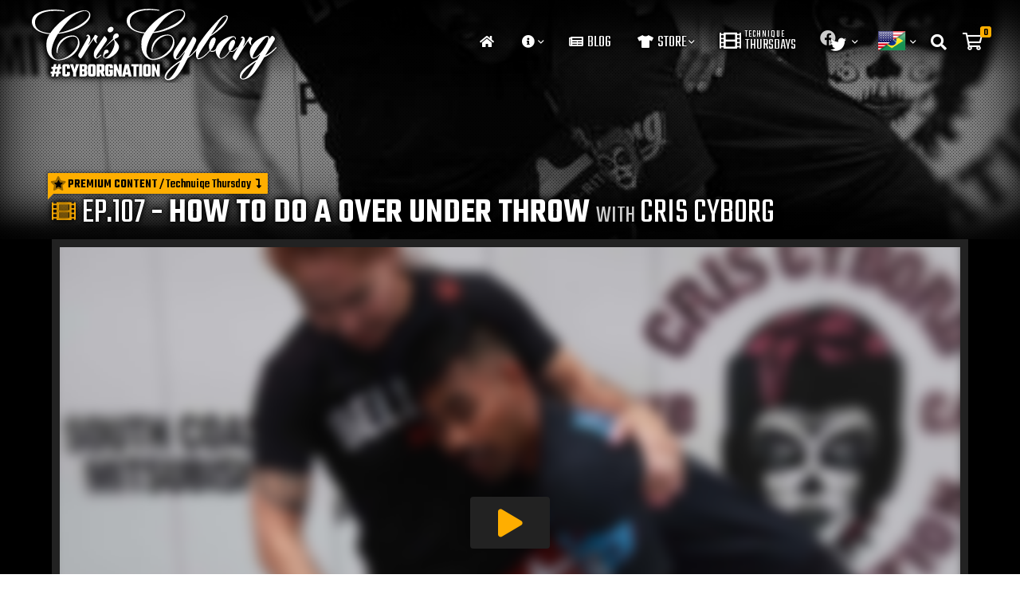

--- FILE ---
content_type: text/html; charset=UTF-8
request_url: https://www.criscyborg.com/video/how-to-do-a-over-under-throw
body_size: 20394
content:

<!doctype html>
<html lang="en-US" class="woo">
<head>
    

    <!-- Google tag (gtag.js) -->
    <script async src="https://www.googletagmanager.com/gtag/js?id=G-8E4D3RS8JF"></script>
    <script>
    window.dataLayer = window.dataLayer || [];
    function gtag(){dataLayer.push(arguments);}
    gtag('js', new Date());
    gtag('config', 'G-8E4D3RS8JF');
    </script>

    
	<meta charset="UTF-8" />
	<meta name="viewport" content="width=device-width, initial-scale=1" />
	<link rel="profile" href="https://gmpg.org/xfn/11"/>
    <link rel="apple-touch-icon" sizes="180x180" href="https://www.criscyborg.com/wp-core/wp-content/themes/criscyborgv2/assets/imgs/fav/apple-touch-icon.png"/>
    <link rel="icon" type="image/x-icon" href="https://www.criscyborg.com/wp-core/wp-content/themes/criscyborgv2/assets/imgs/fav/favicon.ico" />
    <link rel="icon" type="image/png" sizes="32x32" href="https://www.criscyborg.com/wp-core/wp-content/themes/criscyborgv2/assets/imgs/fav/favicon-32x32.png"/>
    <link rel="icon" type="image/png" sizes="16x16" href="https://www.criscyborg.com/wp-core/wp-content/themes/criscyborgv2/assets/imgs/fav/favicon-16x16.png"/>
	
	<!-- This site is optimized with the Yoast SEO plugin v14.7 - https://yoast.com/wordpress/plugins/seo/ -->
	<title>How to do a Over Under Throw - The Official Website of Cristiane &quot;Cyborg&quot; Justino</title>
	<meta name="robots" content="index, follow" />
	<meta name="googlebot" content="index, follow, max-snippet:-1, max-image-preview:large, max-video-preview:-1" />
	<meta name="bingbot" content="index, follow, max-snippet:-1, max-image-preview:large, max-video-preview:-1" />
	<link rel="canonical" href="https://www.criscyborg.com/video/how-to-do-a-over-under-throw" />
	<meta property="og:locale" content="en_US" />
	<meta property="og:type" content="article" />
	<meta property="og:title" content="How to do a Over Under Throw - The Official Website of Cristiane &quot;Cyborg&quot; Justino" />
	<meta property="og:description" content="This week in Technique Thuesday Bellator MMA Champion Cris Cyborg and Former Collegiate Wrestler Thomas Pho shows how to do a Over Under Throw." />
	<meta property="og:url" content="https://www.criscyborg.com/video/how-to-do-a-over-under-throw" />
	<meta property="og:site_name" content="The Official Website of Cristiane &quot;Cyborg&quot; Justino" />
	<meta property="article:modified_time" content="2023-01-23T00:08:20+00:00" />
	<meta property="og:image" content="https://www.criscyborg.com/wp-core/wp-content/uploads/2023/01/tt-thumb-s3-e18.jpg" />
	<meta property="og:image:width" content="1200" />
	<meta property="og:image:height" content="749" />
	<meta property="fb:app_id" content="129747517630487" />
	<meta name="twitter:card" content="summary_large_image" />
	<script type="application/ld+json" class="yoast-schema-graph">{"@context":"https://schema.org","@graph":[{"@type":"WebSite","@id":"https://www.criscyborg.com/#website","url":"https://www.criscyborg.com/","name":"The Official Website of Cristiane &quot;Cyborg&quot; Justino","description":"Cris Cyborg, UFC Featherweight Champion, ranked the #1 P4P Female Fighter in the world by ESPN, undefeated for over a decade and a 2x 145lbs World Champion!","potentialAction":[{"@type":"SearchAction","target":"https://www.criscyborg.com/?s={search_term_string}","query-input":"required name=search_term_string"}],"inLanguage":"en-US"},{"@type":"ImageObject","@id":"https://www.criscyborg.com/video/how-to-do-a-over-under-throw#primaryimage","inLanguage":"en-US","url":"https://www.criscyborg.com/wp-core/wp-content/uploads/2023/01/tt-thumb-s3-e18.jpg","width":1200,"height":749},{"@type":"WebPage","@id":"https://www.criscyborg.com/video/how-to-do-a-over-under-throw#webpage","url":"https://www.criscyborg.com/video/how-to-do-a-over-under-throw","name":"How to do a Over Under Throw - The Official Website of Cristiane &quot;Cyborg&quot; Justino","isPartOf":{"@id":"https://www.criscyborg.com/#website"},"primaryImageOfPage":{"@id":"https://www.criscyborg.com/video/how-to-do-a-over-under-throw#primaryimage"},"datePublished":"2023-01-12T23:57:20+00:00","dateModified":"2023-01-23T00:08:20+00:00","inLanguage":"en-US","potentialAction":[{"@type":"ReadAction","target":["https://www.criscyborg.com/video/how-to-do-a-over-under-throw"]}]}]}</script>
	<!-- / Yoast SEO plugin. -->


<link rel='stylesheet' id='gtranslate-style-css'  href='https://www.criscyborg.com/wp-core/wp-content/plugins/gtranslate/gtranslate-style24.css' type='text/css' media='all' />
<link rel='stylesheet' id='login-with-ajax-css'  href='https://www.criscyborg.com/wp-core/wp-content/plugins/login-with-ajax/widget/widget.css' type='text/css' media='all' />
<link rel='stylesheet' id='wc-block-style-css'  href='https://www.criscyborg.com/wp-core/wp-content/plugins/woocommerce/packages/woocommerce-blocks/build/style.css' type='text/css' media='all' />
<link rel='stylesheet' id='extended-flat-rate-shipping-woocommerce-css'  href='https://www.criscyborg.com/wp-core/wp-content/plugins/advanced-free-flat-shipping-woocommerce/public/css/extended-flat-rate-shipping-woocommerce-public.css' type='text/css' media='all' />
<link rel='stylesheet' id='wapf-frontend-css-css'  href='https://www.criscyborg.com/wp-core/wp-content/plugins/advanced-product-fields-for-woocommerce/assets/css/frontend.min.css' type='text/css' media='all' />
<link rel='stylesheet' id='pmpro_frontend-css'  href='https://www.criscyborg.com/wp-core/wp-content/plugins/paid-memberships-pro/css/frontend.css' type='text/css' media='screen' />
<link rel='stylesheet' id='pmpro_print-css'  href='https://www.criscyborg.com/wp-core/wp-content/plugins/paid-memberships-pro/css/print.css' type='text/css' media='print' />
<link rel='stylesheet' id='woo-advanced-discounts-css'  href='https://www.criscyborg.com/wp-core/wp-content/plugins/woo-advanced-discounts/public/css/wad-public.css' type='text/css' media='all' />
<link rel='stylesheet' id='o-tooltip-css'  href='https://www.criscyborg.com/wp-core/wp-content/plugins/woo-advanced-discounts/public/css/tooltip.min.css' type='text/css' media='all' />
<link rel='stylesheet' id='pif-styles-css'  href='https://www.criscyborg.com/wp-core/wp-content/plugins/woocommerce-product-image-flipper-master/assets/css/style.css' type='text/css' media='all' />
<link rel='stylesheet' id='woocommerce-layout-css'  href='https://www.criscyborg.com/wp-core/wp-content/plugins/woocommerce/assets/css/woocommerce-layout.css' type='text/css' media='all' />
<link rel='stylesheet' id='woocommerce-smallscreen-css'  href='https://www.criscyborg.com/wp-core/wp-content/plugins/woocommerce/assets/css/woocommerce-smallscreen.css' type='text/css' media='only screen and (max-width: 768px)' />
<link rel='stylesheet' id='woocommerce-general-css'  href='https://www.criscyborg.com/wp-core/wp-content/plugins/woocommerce/assets/css/woocommerce.css' type='text/css' media='all' />
<style id='woocommerce-inline-inline-css' type='text/css'>
.woocommerce form .form-row .required { visibility: visible; }
</style>
<link rel='stylesheet' id='wpawg-style-css'  href='https://www.criscyborg.com/wp-core/wp-content/plugins/wpa-woo-gallery/assets/css/style.css' type='text/css' media='all' />
<link rel='stylesheet' id='hint-css'  href='https://www.criscyborg.com/wp-core/wp-content/plugins/woo-fly-cart-premium/assets/hint/hint.min.css' type='text/css' media='all' />
<link rel='stylesheet' id='perfect-scrollbar-css'  href='https://www.criscyborg.com/wp-core/wp-content/plugins/woo-fly-cart-premium/assets/perfect-scrollbar/css/perfect-scrollbar.min.css' type='text/css' media='all' />
<link rel='stylesheet' id='perfect-scrollbar-wpc-css'  href='https://www.criscyborg.com/wp-core/wp-content/plugins/woo-fly-cart-premium/assets/perfect-scrollbar/css/custom-theme.css' type='text/css' media='all' />
<link rel='stylesheet' id='slick-css'  href='https://www.criscyborg.com/wp-core/wp-content/plugins/wpa-woo-gallery/assets/css/slick.css' type='text/css' media='all' />
<link rel='stylesheet' id='woofc-fonts-css'  href='https://www.criscyborg.com/wp-core/wp-content/plugins/woo-fly-cart-premium/assets/css/fonts.css' type='text/css' media='all' />
<link rel='stylesheet' id='woofc-frontend-css'  href='https://www.criscyborg.com/wp-core/wp-content/plugins/woo-fly-cart-premium/assets/css/frontend.css' type='text/css' media='all' />
<style id='woofc-frontend-inline-css' type='text/css'>
.woofc-area.woofc-style-01, .woofc-area.woofc-style-03, .woofc-area.woofc-style-02 .woofc-area-bot .woofc-action .woofc-action-inner > div a:hover, .woofc-area.woofc-style-04 .woofc-area-bot .woofc-action .woofc-action-inner > div a:hover {
                            background-color: #ffffff;
                        }

                        .woofc-area.woofc-style-01 .woofc-area-bot .woofc-action .woofc-action-inner > div a, .woofc-area.woofc-style-02 .woofc-area-bot .woofc-action .woofc-action-inner > div a, .woofc-area.woofc-style-03 .woofc-area-bot .woofc-action .woofc-action-inner > div a, .woofc-area.woofc-style-04 .woofc-area-bot .woofc-action .woofc-action-inner > div a {
                            outline: none;
                            color: #ffffff;
                        }

                        .woofc-area.woofc-style-02 .woofc-area-bot .woofc-action .woofc-action-inner > div a, .woofc-area.woofc-style-04 .woofc-area-bot .woofc-action .woofc-action-inner > div a {
                            border-color: #ffffff;
                        }

                        .woofc-area.woofc-style-05 {
                            background-color: #ffffff;
                            background-image: url('');
                            background-size: cover;
                            background-position: center;
                            background-repeat: no-repeat;
                        }
</style>
<link rel='stylesheet' id='vi-wpvs-frontend-style-css'  href='https://www.criscyborg.com/wp-core/wp-content/plugins/woocommerce-product-variations-swatches/assets/css/frontend-style.css' type='text/css' media='all' />
<style id='vi-wpvs-frontend-style-inline-css' type='text/css'>
.vi-wpvs-variation-wrap.vi-wpvs-variation-wrap-vi_wpvs_button_design .vi-wpvs-option-wrap{transition: all 30ms ease-in-out;}.vi-wpvs-variation-wrap.vi-wpvs-variation-wrap-vi_wpvs_button_design .vi-wpvs-variation-button-select{padding:10px 20px;font-size:13px;}.vi-wpvs-variation-wrap.vi-wpvs-variation-wrap-vi_wpvs_button_design .vi-wpvs-option-wrap{padding:10px 20px;font-size:13px;}.vi-wpvs-variation-wrap.vi-wpvs-variation-wrap-vi_wpvs_button_design .vi-wpvs-option-wrap .vi-wpvs-option:not(.vi-wpvs-option-select){border-radius: inherit;}.vi-wpvs-variation-wrap.vi-wpvs-variation-wrap-image.vi-wpvs-variation-wrap-vi_wpvs_button_design .vi-wpvs-option-wrap ,.vi-wpvs-variation-wrap.vi-wpvs-variation-wrap-variation_img.vi-wpvs-variation-wrap-vi_wpvs_button_design .vi-wpvs-option-wrap ,.vi-wpvs-variation-wrap.vi-wpvs-variation-wrap-color.vi-wpvs-variation-wrap-vi_wpvs_button_design .vi-wpvs-option-wrap{width: 48px;height:48px;}.vi-wpvs-variation-wrap.vi-wpvs-variation-wrap-vi_wpvs_button_design .vi-wpvs-option-wrap.vi-wpvs-option-wrap-disable{opacity: 1;}.vi-wpvs-variation-wrap.vi-wpvs-variation-wrap-vi_wpvs_button_design .vi-wpvs-option-wrap.vi-wpvs-option-wrap-disable .vi-wpvs-option{opacity: .5;}.vi-wpvs-variation-wrap.vi-wpvs-variation-wrap-vi_wpvs_button_design .vi-wpvs-option-wrap.vi-wpvs-option-wrap-selected{box-shadow:  0 0 0 1px rgba(33, 33, 33, 1);}.vi-wpvs-variation-wrap.vi-wpvs-variation-wrap-vi_wpvs_button_design .vi-wpvs-option-wrap.vi-wpvs-option-wrap-selected{color:rgba(255, 255, 255, 1);background:rgba(33, 33, 33, 1);}.vi-wpvs-variation-wrap.vi-wpvs-variation-wrap-vi_wpvs_button_design .vi-wpvs-option-wrap.vi-wpvs-option-wrap-selected .vi-wpvs-option{color:rgba(255, 255, 255, 1);}.vi-wpvs-variation-wrap.vi-wpvs-variation-wrap-vi_wpvs_button_design .vi-wpvs-option-wrap.vi-wpvs-option-wrap-hover{box-shadow:  0 0 0 1px rgba(33, 33, 33, 1);}.vi-wpvs-variation-wrap.vi-wpvs-variation-wrap-vi_wpvs_button_design .vi-wpvs-option-wrap.vi-wpvs-option-wrap-hover{color:rgba(255, 255, 255, 1);background:rgba(33, 33, 33, 1);}.vi-wpvs-variation-wrap.vi-wpvs-variation-wrap-vi_wpvs_button_design .vi-wpvs-option-wrap.vi-wpvs-option-wrap-hover .vi-wpvs-option{color:rgba(255, 255, 255, 1);}.vi-wpvs-variation-wrap.vi-wpvs-variation-wrap-vi_wpvs_button_design .vi-wpvs-option-wrap.vi-wpvs-option-wrap-default{box-shadow:  0 0 0 1px #cccccc;}.vi-wpvs-variation-wrap.vi-wpvs-variation-wrap-vi_wpvs_button_design .vi-wpvs-option-wrap.vi-wpvs-option-wrap-default{color:rgba(33, 33, 33, 1);background:#ffffff;}.vi-wpvs-variation-wrap.vi-wpvs-variation-wrap-vi_wpvs_button_design .vi-wpvs-option-wrap.vi-wpvs-option-wrap-default .vi-wpvs-option{color:rgba(33, 33, 33, 1);}.vi-wpvs-variation-wrap.vi-wpvs-variation-wrap-vi_wpvs_button_design .vi-wpvs-option-wrap .vi-wpvs-option-tooltip{display: none;}.vi-wpvs-variation-wrap-loop.vi-wpvs-variation-wrap.vi-wpvs-variation-wrap-vi_wpvs_button_design .vi-wpvs-option-wrap{height:px;width:px;font-size:9.75px;}.vi-wpvs-variation-wrap-loop.vi-wpvs-variation-wrap-slider.vi-wpvs-variation-wrap.vi-wpvs-variation-wrap-vi_wpvs_button_design .vi-wpvs-option-wrap{height:px !important;width:px !important;}.vi-wpvs-variation-wrap-loop.vi-wpvs-variation-wrap.vi-wpvs-variation-wrap-image.vi-wpvs-variation-wrap-vi_wpvs_button_design .vi-wpvs-option-wrap ,.vi-wpvs-variation-wrap-loop.vi-wpvs-variation-wrap.vi-wpvs-variation-wrap-variation_img.vi-wpvs-variation-wrap-vi_wpvs_button_design .vi-wpvs-option-wrap ,.vi-wpvs-variation-wrap-loop.vi-wpvs-variation-wrap.vi-wpvs-variation-wrap-color.vi-wpvs-variation-wrap-vi_wpvs_button_design .vi-wpvs-option-wrap{width: 36px !important;height:36px !important;}.vi-wpvs-variation-wrap-loop.vi-wpvs-variation-wrap.vi-wpvs-variation-wrap-vi_wpvs_button_design .vi-wpvs-option-wrap.vi-wpvs-option-wrap-selected{border-radius:px;}.vi-wpvs-variation-wrap-loop.vi-wpvs-variation-wrap.vi-wpvs-variation-wrap-vi_wpvs_button_design .vi-wpvs-option-wrap.vi-wpvs-option-wrap-hover{border-radius:px;}.vi-wpvs-variation-wrap-loop.vi-wpvs-variation-wrap.vi-wpvs-variation-wrap-vi_wpvs_button_design .vi-wpvs-option-wrap.vi-wpvs-option-wrap-default{border-radius:px;}@media screen and (max-width:600px){.vi-wpvs-variation-wrap.vi-wpvs-variation-wrap-vi_wpvs_button_design .vi-wpvs-option-wrap{width:px;height:px;font-size:11.05px;}.vi-wpvs-variation-wrap.vi-wpvs-variation-wrap-image.vi-wpvs-variation-wrap-vi_wpvs_button_design .vi-wpvs-option-wrap ,.vi-wpvs-variation-wrap.vi-wpvs-variation-wrap-variation_img.vi-wpvs-variation-wrap-vi_wpvs_button_design .vi-wpvs-option-wrap ,.vi-wpvs-variation-wrap.vi-wpvs-variation-wrap-color.vi-wpvs-variation-wrap-vi_wpvs_button_design .vi-wpvs-option-wrap{width: 40.8px;height:40.8px;}.vi-wpvs-variation-wrap.vi-wpvs-variation-wrap-vi_wpvs_button_design .vi-wpvs-option-wrap.vi-wpvs-option-wrap-selected{border-radius:px;}.vi-wpvs-variation-wrap.vi-wpvs-variation-wrap-vi_wpvs_button_design .vi-wpvs-option-wrap.vi-wpvs-option-wrap-hover{border-radius:px;}.vi-wpvs-variation-wrap.vi-wpvs-variation-wrap-vi_wpvs_button_design .vi-wpvs-option-wrap.vi-wpvs-option-wrap-default{border-radius:px;}}.vi-wpvs-variation-wrap.vi-wpvs-variation-wrap-vi_wpvs_color_design .vi-wpvs-option-wrap{transition: all 30ms ease-in-out;}.vi-wpvs-variation-wrap.vi-wpvs-variation-wrap-vi_wpvs_color_design .vi-wpvs-variation-button-select{height:32px;width:32px;padding:2px;font-size:13px;border-radius:20px;}.vi-wpvs-variation-wrap.vi-wpvs-variation-wrap-vi_wpvs_color_design .vi-wpvs-option-wrap{height:32px;width:32px;padding:2px;font-size:13px;border-radius:20px;}.vi-wpvs-variation-wrap.vi-wpvs-variation-wrap-vi_wpvs_color_design .vi-wpvs-option-wrap .vi-wpvs-option:not(.vi-wpvs-option-select){border-radius: inherit;}.vi-wpvs-variation-wrap.vi-wpvs-variation-wrap-image.vi-wpvs-variation-wrap-vi_wpvs_color_design .vi-wpvs-option-wrap ,.vi-wpvs-variation-wrap.vi-wpvs-variation-wrap-variation_img.vi-wpvs-variation-wrap-vi_wpvs_color_design .vi-wpvs-option-wrap ,.vi-wpvs-variation-wrap.vi-wpvs-variation-wrap-color.vi-wpvs-variation-wrap-vi_wpvs_color_design .vi-wpvs-option-wrap{}.vi-wpvs-variation-wrap.vi-wpvs-variation-wrap-vi_wpvs_color_design .vi-wpvs-option-wrap.vi-wpvs-option-wrap-disable{opacity: 1;}.vi-wpvs-variation-wrap.vi-wpvs-variation-wrap-vi_wpvs_color_design .vi-wpvs-option-wrap.vi-wpvs-option-wrap-disable .vi-wpvs-option{opacity: .5;}.vi-wpvs-variation-wrap.vi-wpvs-variation-wrap-vi_wpvs_color_design .vi-wpvs-option-wrap.vi-wpvs-option-wrap-selected{box-shadow:  0 0 0 1px rgba(0, 0, 0,1);}.vi-wpvs-variation-wrap.vi-wpvs-variation-wrap-vi_wpvs_color_design .vi-wpvs-option-wrap.vi-wpvs-option-wrap-selected{background:rgba(255, 255, 255, 0);border-radius:20px;}.vi-wpvs-variation-wrap.vi-wpvs-variation-wrap-vi_wpvs_color_design .vi-wpvs-option-wrap.vi-wpvs-option-wrap-selected .vi-wpvs-option{}.vi-wpvs-variation-wrap.vi-wpvs-variation-wrap-vi_wpvs_color_design .vi-wpvs-option-wrap.vi-wpvs-option-wrap-hover{box-shadow:  0 0 0 1px rgba(0, 0, 0, 1);}.vi-wpvs-variation-wrap.vi-wpvs-variation-wrap-vi_wpvs_color_design .vi-wpvs-option-wrap.vi-wpvs-option-wrap-hover{background:rgba(0, 0, 0, 0);border-radius:20px;}.vi-wpvs-variation-wrap.vi-wpvs-variation-wrap-vi_wpvs_color_design .vi-wpvs-option-wrap.vi-wpvs-option-wrap-hover .vi-wpvs-option{}.vi-wpvs-variation-wrap.vi-wpvs-variation-wrap-vi_wpvs_color_design .vi-wpvs-option-wrap.vi-wpvs-option-wrap-default{box-shadow:  0px 4px 2px -2px rgba(238, 238, 238, 1);}.vi-wpvs-variation-wrap.vi-wpvs-variation-wrap-vi_wpvs_color_design .vi-wpvs-option-wrap.vi-wpvs-option-wrap-default{background:rgba(0, 0, 0, 0);border-radius:20px;}.vi-wpvs-variation-wrap.vi-wpvs-variation-wrap-vi_wpvs_color_design .vi-wpvs-option-wrap.vi-wpvs-option-wrap-default .vi-wpvs-option{}.vi-wpvs-variation-wrap.vi-wpvs-variation-wrap-vi_wpvs_color_design .vi-wpvs-option-wrap .vi-wpvs-option-tooltip{display: none;}.vi-wpvs-variation-wrap-loop.vi-wpvs-variation-wrap.vi-wpvs-variation-wrap-vi_wpvs_color_design .vi-wpvs-option-wrap{height:27.2px;width:27.2px;font-size:11.05px;}.vi-wpvs-variation-wrap-loop.vi-wpvs-variation-wrap-slider.vi-wpvs-variation-wrap.vi-wpvs-variation-wrap-vi_wpvs_color_design .vi-wpvs-option-wrap{height:27.2px !important;width:27.2px !important;}.vi-wpvs-variation-wrap-loop.vi-wpvs-variation-wrap.vi-wpvs-variation-wrap-image.vi-wpvs-variation-wrap-vi_wpvs_color_design .vi-wpvs-option-wrap ,.vi-wpvs-variation-wrap-loop.vi-wpvs-variation-wrap.vi-wpvs-variation-wrap-variation_img.vi-wpvs-variation-wrap-vi_wpvs_color_design .vi-wpvs-option-wrap ,.vi-wpvs-variation-wrap-loop.vi-wpvs-variation-wrap.vi-wpvs-variation-wrap-color.vi-wpvs-variation-wrap-vi_wpvs_color_design .vi-wpvs-option-wrap{}.vi-wpvs-variation-wrap-loop.vi-wpvs-variation-wrap.vi-wpvs-variation-wrap-vi_wpvs_color_design .vi-wpvs-option-wrap.vi-wpvs-option-wrap-selected{border-radius:17px;}.vi-wpvs-variation-wrap-loop.vi-wpvs-variation-wrap.vi-wpvs-variation-wrap-vi_wpvs_color_design .vi-wpvs-option-wrap.vi-wpvs-option-wrap-hover{border-radius:17px;}.vi-wpvs-variation-wrap-loop.vi-wpvs-variation-wrap.vi-wpvs-variation-wrap-vi_wpvs_color_design .vi-wpvs-option-wrap.vi-wpvs-option-wrap-default{border-radius:17px;}@media screen and (max-width:600px){.vi-wpvs-variation-wrap.vi-wpvs-variation-wrap-vi_wpvs_color_design .vi-wpvs-option-wrap{width:27.2px;height:27.2px;font-size:11.05px;}.vi-wpvs-variation-wrap.vi-wpvs-variation-wrap-image.vi-wpvs-variation-wrap-vi_wpvs_color_design .vi-wpvs-option-wrap ,.vi-wpvs-variation-wrap.vi-wpvs-variation-wrap-variation_img.vi-wpvs-variation-wrap-vi_wpvs_color_design .vi-wpvs-option-wrap ,.vi-wpvs-variation-wrap.vi-wpvs-variation-wrap-color.vi-wpvs-variation-wrap-vi_wpvs_color_design .vi-wpvs-option-wrap{}.vi-wpvs-variation-wrap.vi-wpvs-variation-wrap-vi_wpvs_color_design .vi-wpvs-option-wrap.vi-wpvs-option-wrap-selected{border-radius:17px;}.vi-wpvs-variation-wrap.vi-wpvs-variation-wrap-vi_wpvs_color_design .vi-wpvs-option-wrap.vi-wpvs-option-wrap-hover{border-radius:17px;}.vi-wpvs-variation-wrap.vi-wpvs-variation-wrap-vi_wpvs_color_design .vi-wpvs-option-wrap.vi-wpvs-option-wrap-default{border-radius:17px;}}.vi-wpvs-variation-wrap.vi-wpvs-variation-wrap-vi_wpvs_image_design .vi-wpvs-option-wrap{transition: all 30ms ease-in-out;}.vi-wpvs-variation-wrap.vi-wpvs-variation-wrap-vi_wpvs_image_design .vi-wpvs-variation-button-select{height:50px;width:50px;padding:3px;font-size:13px;}.vi-wpvs-variation-wrap.vi-wpvs-variation-wrap-vi_wpvs_image_design .vi-wpvs-option-wrap{height:50px;width:50px;padding:3px;font-size:13px;}.vi-wpvs-variation-wrap.vi-wpvs-variation-wrap-vi_wpvs_image_design .vi-wpvs-option-wrap .vi-wpvs-option:not(.vi-wpvs-option-select){border-radius: inherit;}.vi-wpvs-variation-wrap.vi-wpvs-variation-wrap-image.vi-wpvs-variation-wrap-vi_wpvs_image_design .vi-wpvs-option-wrap ,.vi-wpvs-variation-wrap.vi-wpvs-variation-wrap-variation_img.vi-wpvs-variation-wrap-vi_wpvs_image_design .vi-wpvs-option-wrap ,.vi-wpvs-variation-wrap.vi-wpvs-variation-wrap-color.vi-wpvs-variation-wrap-vi_wpvs_image_design .vi-wpvs-option-wrap{}.vi-wpvs-variation-wrap.vi-wpvs-variation-wrap-vi_wpvs_image_design .vi-wpvs-option-wrap.vi-wpvs-option-wrap-disable{opacity: 1;}.vi-wpvs-variation-wrap.vi-wpvs-variation-wrap-vi_wpvs_image_design .vi-wpvs-option-wrap.vi-wpvs-option-wrap-disable .vi-wpvs-option{opacity: .5;}.vi-wpvs-variation-wrap.vi-wpvs-variation-wrap-vi_wpvs_image_design .vi-wpvs-option-wrap.vi-wpvs-option-wrap-selected{box-shadow:  0 0 0 1px rgba(33, 33, 33, 1);}.vi-wpvs-variation-wrap.vi-wpvs-variation-wrap-vi_wpvs_image_design .vi-wpvs-option-wrap.vi-wpvs-option-wrap-selected{}.vi-wpvs-variation-wrap.vi-wpvs-variation-wrap-vi_wpvs_image_design .vi-wpvs-option-wrap.vi-wpvs-option-wrap-selected .vi-wpvs-option{}.vi-wpvs-variation-wrap.vi-wpvs-variation-wrap-vi_wpvs_image_design .vi-wpvs-option-wrap.vi-wpvs-option-wrap-hover{box-shadow:  0 0 0 1px rgba(33, 33, 33, 1);}.vi-wpvs-variation-wrap.vi-wpvs-variation-wrap-vi_wpvs_image_design .vi-wpvs-option-wrap.vi-wpvs-option-wrap-hover{}.vi-wpvs-variation-wrap.vi-wpvs-variation-wrap-vi_wpvs_image_design .vi-wpvs-option-wrap.vi-wpvs-option-wrap-hover .vi-wpvs-option{}.vi-wpvs-variation-wrap.vi-wpvs-variation-wrap-vi_wpvs_image_design .vi-wpvs-option-wrap.vi-wpvs-option-wrap-default{box-shadow:  0 0 0 1px rgba(238, 238, 238, 1);}.vi-wpvs-variation-wrap.vi-wpvs-variation-wrap-vi_wpvs_image_design .vi-wpvs-option-wrap.vi-wpvs-option-wrap-default{background:rgba(255, 255, 255, 1);}.vi-wpvs-variation-wrap.vi-wpvs-variation-wrap-vi_wpvs_image_design .vi-wpvs-option-wrap.vi-wpvs-option-wrap-default .vi-wpvs-option{}.vi-wpvs-variation-wrap.vi-wpvs-variation-wrap-vi_wpvs_image_design .vi-wpvs-option-wrap .vi-wpvs-option-tooltip{display: none;}.vi-wpvs-variation-wrap-loop.vi-wpvs-variation-wrap.vi-wpvs-variation-wrap-vi_wpvs_image_design .vi-wpvs-option-wrap{height:37.5px;width:37.5px;font-size:9.75px;}.vi-wpvs-variation-wrap-loop.vi-wpvs-variation-wrap-slider.vi-wpvs-variation-wrap.vi-wpvs-variation-wrap-vi_wpvs_image_design .vi-wpvs-option-wrap{height:37.5px !important;width:37.5px !important;}.vi-wpvs-variation-wrap-loop.vi-wpvs-variation-wrap.vi-wpvs-variation-wrap-image.vi-wpvs-variation-wrap-vi_wpvs_image_design .vi-wpvs-option-wrap ,.vi-wpvs-variation-wrap-loop.vi-wpvs-variation-wrap.vi-wpvs-variation-wrap-variation_img.vi-wpvs-variation-wrap-vi_wpvs_image_design .vi-wpvs-option-wrap ,.vi-wpvs-variation-wrap-loop.vi-wpvs-variation-wrap.vi-wpvs-variation-wrap-color.vi-wpvs-variation-wrap-vi_wpvs_image_design .vi-wpvs-option-wrap{}.vi-wpvs-variation-wrap-loop.vi-wpvs-variation-wrap.vi-wpvs-variation-wrap-vi_wpvs_image_design .vi-wpvs-option-wrap.vi-wpvs-option-wrap-selected{border-radius:px;}.vi-wpvs-variation-wrap-loop.vi-wpvs-variation-wrap.vi-wpvs-variation-wrap-vi_wpvs_image_design .vi-wpvs-option-wrap.vi-wpvs-option-wrap-hover{border-radius:px;}.vi-wpvs-variation-wrap-loop.vi-wpvs-variation-wrap.vi-wpvs-variation-wrap-vi_wpvs_image_design .vi-wpvs-option-wrap.vi-wpvs-option-wrap-default{border-radius:px;}@media screen and (max-width:600px){.vi-wpvs-variation-wrap.vi-wpvs-variation-wrap-vi_wpvs_image_design .vi-wpvs-option-wrap{width:42.5px;height:42.5px;font-size:11.05px;}.vi-wpvs-variation-wrap.vi-wpvs-variation-wrap-image.vi-wpvs-variation-wrap-vi_wpvs_image_design .vi-wpvs-option-wrap ,.vi-wpvs-variation-wrap.vi-wpvs-variation-wrap-variation_img.vi-wpvs-variation-wrap-vi_wpvs_image_design .vi-wpvs-option-wrap ,.vi-wpvs-variation-wrap.vi-wpvs-variation-wrap-color.vi-wpvs-variation-wrap-vi_wpvs_image_design .vi-wpvs-option-wrap{}.vi-wpvs-variation-wrap.vi-wpvs-variation-wrap-vi_wpvs_image_design .vi-wpvs-option-wrap.vi-wpvs-option-wrap-selected{border-radius:px;}.vi-wpvs-variation-wrap.vi-wpvs-variation-wrap-vi_wpvs_image_design .vi-wpvs-option-wrap.vi-wpvs-option-wrap-hover{border-radius:px;}.vi-wpvs-variation-wrap.vi-wpvs-variation-wrap-vi_wpvs_image_design .vi-wpvs-option-wrap.vi-wpvs-option-wrap-default{border-radius:px;}}
</style>
<link rel='stylesheet' id='mpc-massive-style-css'  href='https://www.criscyborg.com/wp-core/wp-content/plugins/mpc-massive/assets/css/mpc-styles.css' type='text/css' media='all' />
<link rel='stylesheet' id='google-fonts-css'  href='https://fonts.googleapis.com/css?family=Montserrat%3A200%2C400%2C600%2C700%7CTeko%3A300%2C400%2C500%2C600' type='text/css' media='all' />
<link rel='stylesheet' id='styles-vendors-css'  href='https://www.criscyborg.com/wp-core/wp-content/themes/criscyborgv2/assets/css/vendors.css' type='text/css' media='all' />
<link rel='stylesheet' id='styles-main-css'  href='https://www.criscyborg.com/wp-core/wp-content/themes/criscyborgv2/style.css?ver=77731' type='text/css' media='all' />
<link rel='stylesheet' id='vi-wpvs-frontend-loop-product-linkmore-css'  href='https://www.criscyborg.com/wp-core/wp-content/plugins/woocommerce-product-variations-swatches/assets/css/linkmore-icons.css' type='text/css' media='all' />
<link rel='stylesheet' id='vi-wpvs-frontend-loop-product-style-css'  href='https://www.criscyborg.com/wp-core/wp-content/plugins/woocommerce-product-variations-swatches/assets/css/frontend-loop-product-style.css' type='text/css' media='all' />
<style id='vi-wpvs-frontend-loop-product-style-inline-css' type='text/css'>
.vi-wpvs-variation-wrap.vi-wpvs-variation-wrap-loop .vi-wpvs-option-wrap .vi-wpvs-option-tooltip{display: none;}.vi-wpvs-variation-wrap.vi-wpvs-variation-wrap-slider .vi-wpvs-option-wrap .vi-wpvs-option-tooltip{display: none !important;}.vi_wpvs_loop_action,.vi_wpvs_loop_variation_form,.vi_wpvs_loop_variation_form .vi-wpvs-variation-style,.vi_wpvs_loop_variation_form .vi_variation_container,.vi_wpvs_loop_variation_form .vi_variation_container .vi-wpvs-variation-wrap-wrap,.vi_wpvs_loop_variation_form .vi_variation_container .vi-wpvs-variation-wrap-loop.vi-wpvs-variation-wrap{justify-content: flex-start;text-align: left;}
</style>
<script type='text/javascript' src='https://www.criscyborg.com/wp-core/wp-content/themes/criscyborgv2/assets/js/jquery.pack.js'></script>
<script type='text/javascript'>
/* <![CDATA[ */
var LWA = {"ajaxurl":"https:\/\/www.criscyborg.com\/wp-core\/wp-admin\/admin-ajax.php"};
/* ]]> */
</script>
<script type='text/javascript' src='https://www.criscyborg.com/wp-core/wp-content/plugins/login-with-ajax/widget/login-with-ajax.source.js'></script>
<script type='text/javascript' src='https://www.criscyborg.com/wp-core/wp-content/plugins/advanced-free-flat-shipping-woocommerce/public/js/extended-flat-rate-shipping-woocommerce-public.js'></script>
<script type='text/javascript' src='https://www.criscyborg.com/wp-core/wp-content/plugins/woo-advanced-discounts/public/js/wad-public.js'></script>
<script type='text/javascript' src='https://www.criscyborg.com/wp-core/wp-content/plugins/woo-advanced-discounts/public/js/tooltip.min.js'></script>
<script type='text/javascript' src='https://www.criscyborg.com/wp-core/wp-content/plugins/woocommerce/assets/js/jquery-blockui/jquery.blockUI.min.js'></script>
<script type='text/javascript'>
/* <![CDATA[ */
var wc_add_to_cart_params = {"ajax_url":"\/wp-core\/wp-admin\/admin-ajax.php","wc_ajax_url":"\/?wc-ajax=%%endpoint%%","i18n_view_cart":"View cart","cart_url":"https:\/\/www.criscyborg.com","is_cart":"","cart_redirect_after_add":"no"};
/* ]]> */
</script>
<script type='text/javascript' src='https://www.criscyborg.com/wp-core/wp-content/plugins/woocommerce/assets/js/frontend/add-to-cart.min.js'></script>
<script type='text/javascript' src='https://www.criscyborg.com/wp-core/wp-content/plugins/js_composer/assets/js/vendors/woocommerce-add-to-cart.js'></script>
<script type='text/javascript'>
/* <![CDATA[ */
var conditional_payments_settings = {"name_address_fields":[]};
/* ]]> */
</script>
<script type='text/javascript' src='https://www.criscyborg.com/wp-core/wp-content/plugins/conditional-payments-for-woocommerce/includes/frontend/../../frontend/js/woo-conditional-payments.js'></script>
<style></style><style>
                .lmp_load_more_button.br_lmp_button_settings .lmp_button:hover {
                    background-color: #f68a1f!important;
                    color: #ffffff!important;
                }
                .lmp_load_more_button.br_lmp_prev_settings .lmp_button:hover {
                    background-color: #9999ff!important;
                    color: #111111!important;
                }li.product.lazy, .berocket_lgv_additional_data.lazy{opacity:0;}</style><style type="text/css"></style>	<noscript><style>.woocommerce-product-gallery{ opacity: 1 !important; }</style></noscript>
	
<!-- Facebook Pixel Code -->
<script type='text/javascript'>
!function(f,b,e,v,n,t,s){if(f.fbq)return;n=f.fbq=function(){n.callMethod?
n.callMethod.apply(n,arguments):n.queue.push(arguments)};if(!f._fbq)f._fbq=n;
n.push=n;n.loaded=!0;n.version='2.0';n.queue=[];t=b.createElement(e);t.async=!0;
t.src=v;s=b.getElementsByTagName(e)[0];s.parentNode.insertBefore(t,s)}(window,
document,'script','https://connect.facebook.net/en_US/fbevents.js');
</script>
<!-- End Facebook Pixel Code -->
<script type='text/javascript'>
  fbq('init', '1724059864489743', {}, {
    "agent": "wordpress-5.4.18-2.2.0"
});
</script><script type='text/javascript'>
  fbq('track', 'PageView', []);
</script>
<!-- Facebook Pixel Code -->
<noscript>
<img height="1" width="1" style="display:none" alt="fbpx"
src="https://www.facebook.com/tr?id=1724059864489743&ev=PageView&noscript=1" />
</noscript>
<!-- End Facebook Pixel Code -->
<meta name="generator" content="Powered by WPBakery Page Builder - drag and drop page builder for WordPress."/>
<noscript><style> .wpb_animate_when_almost_visible { opacity: 1; }</style></noscript>    
</head>
    
  
<body data-rsssl=1 class="video-template-default single single-video postid-13108 theme-criscyborgv2 pmpro-body-has-access woocommerce-no-js wpawg-criscybor.com v2 video-how-to-do-a-over-under-throw wpb-js-composer js-comp-ver-6.2.0 vc_responsive">
    
<div id="cn-unloader" class="cn-unloader">
    <div class="cn-loader">
        <img class="bars" src="https://www.criscyborg.com/wp-core/wp-content/themes/criscyborgv2/assets/imgs/loader.svg" />
        <img class="cnh" src="https://www.criscyborg.com/wp-core/wp-content/themes/criscyborgv2/assets/imgs/cn-hash-black.svg" />
    </div>
</div>
    
    
<div id="page">
    
  
    
    <header id="header" class="home  site-header">
        
    
    <div class="color-row"><div class="green"></div><div class="yellow"></div><div class="blue"></div><div class="yellow"></div><div class="green"></div></div>

        <div class="inner-wrapper">
        
                
        

                <span class="cc-holder"><a href="https://www.criscyborg.com"><img class="cc-logo" src="https://www.criscyborg.com/wp-core/wp-content/themes/criscyborgv2/assets/imgs/cc-logo.svg" alt="cric cyborg logo" /></a></span>
                
                <a href="https://www.criscyborg.com" class="cn-holder"><img class="cn-hash" src="https://www.criscyborg.com/wp-core/wp-content/themes/criscyborgv2/assets/imgs/cn-hash.svg" alt="cric cyborg logo" /></a>

             
            
              
    
            <a href="#mmenu" class="hamburger mobile-only">

                    <i class="fas fa-bars"><span class="text">menu</span></i>                    
  
            </a>            
            
            
            <div class="header-right">

            <nav id="main-nav" class="main-navigation desktop-only">
                <ul id="main-menu" class="menu">
                    
                    <li id="menu-item-7166" class="menu-item menu-item-type-post_type menu-item-object-page menu-item-home menu-item-7166"><a href="https://www.criscyborg.com/"><i class="fas fa-home"></i><span class="hide">Home</span></a></li>
<li id="menu-item-7220" class="has-sub menu-item menu-item-type-custom menu-item-object-custom menu-item-has-children menu-item-7220"><a href="#"><i class="fas fa-info-circle"></i><span class="hide">Info</span></a>
<ul class="sub-menu">
	<li id="menu-item-25" class="menu-item menu-item-type-post_type menu-item-object-page menu-item-25"><a title="Cris Cyborg Bio" href="https://www.criscyborg.com/about">About Cris<small>Who is the Grand Slam Champion? Biography &#038; History</small></a></li>
	<li id="menu-item-7280" class="pinkbelt menu-item menu-item-type-post_type menu-item-object-page menu-item-7280"><a href="https://www.criscyborg.com/pinkbelt-fitness"><u>Pinkbelt</u> Fitness<small>Empowering women through martial arts &#038; fitness</small></a></li>
	<li id="menu-item-7217" class="menu-item menu-item-type-post_type menu-item-object-page menu-item-7217"><a href="https://www.criscyborg.com/sponsorship">Sponsorship<small>Become an official sponsor of Cris Cyborg</small></a></li>
	<li id="menu-item-7214" class="menu-item menu-item-type-post_type menu-item-object-page menu-item-7214"><a href="https://www.criscyborg.com/appearances">Appearances<small>Book Cris for your event,  appearance or seminar</small></a></li>
	<li id="menu-item-7295" class="menu-item menu-item-type-post_type menu-item-object-page menu-item-7295"><a href="https://www.criscyborg.com/contact">Contact<small>Contact Cris team for any inquires</small></a></li>
	<li id="menu-item-7283" class="small first menu-item menu-item-type-post_type menu-item-object-page menu-item-7283"><a href="https://www.criscyborg.com/terms-agreement"><i class="fas fa-sticky-note"></i>Terms &#038; Agreement</a></li>
	<li id="menu-item-7282" class="small shipping menu-item menu-item-type-post_type menu-item-object-page menu-item-7282"><a href="https://www.criscyborg.com/shipping-returns"><i class="fas fa-truck"></i>Shipping &#038; Returns</a></li>
	<li id="menu-item-7281" class="small menu-item menu-item-type-post_type menu-item-object-page menu-item-7281"><a href="https://www.criscyborg.com/secure-payments"><i class="fas fa-lock-alt"></i>Secure Payments</a></li>
	<li id="menu-item-7284" class="small last menu-item menu-item-type-post_type menu-item-object-page menu-item-privacy-policy menu-item-7284"><a href="https://www.criscyborg.com/privacy-policy"><i class="fas fa-cookie-bite"></i>Privacy Policy</a></li>
</ul>
</li>
<li id="menu-item-7201" class="menu-item menu-item-type-post_type menu-item-object-page current_page_parent menu-item-7201"><a href="https://www.criscyborg.com/blog"><i class="fas fa-newspaper"></i> Blog</a></li>
<li id="menu-item-2376" class="menu-item menu-item-type-post_type menu-item-object-page menu-item-has-children menu-item-2376"><a href="https://www.criscyborg.com/store"><i class="fas fa-tshirt"></i> Store</a>
<ul class="sub-menu">
	<li id="menu-item-14226" class="menu-item menu-item-type-taxonomy menu-item-object-product_cat menu-item-14226"><a href="https://www.criscyborg.com/store/all-products">All Products</a></li>
	<li id="menu-item-14231" class="small menu-item menu-item-type-taxonomy menu-item-object-product_cat menu-item-14231"><a href="https://www.criscyborg.com/store/t-shirts">T-Shirts &#038; Tops</a></li>
	<li id="menu-item-14468" class="small menu-item menu-item-type-taxonomy menu-item-object-product_cat menu-item-14468"><a href="https://www.criscyborg.com/store/accessories">Accessories &#038; Merch</a></li>
	<li id="menu-item-14228" class="small menu-item menu-item-type-taxonomy menu-item-object-product_cat menu-item-14228"><a href="https://www.criscyborg.com/store/hoodies-sweatshirts">Hoodies &#038; Sweatshirts</a></li>
	<li id="menu-item-14227" class="small menu-item menu-item-type-taxonomy menu-item-object-product_cat menu-item-14227"><a href="https://www.criscyborg.com/store/fan-collectables-memorables">Fan Collectables &#038; Memorables</a></li>
	<li id="menu-item-14229" class="small menu-item menu-item-type-taxonomy menu-item-object-product_cat menu-item-14229"><a href="https://www.criscyborg.com/store/official-fight-night-shirts">Official Fight Night Shirts</a></li>
	<li id="menu-item-14469" class="small menu-item menu-item-type-taxonomy menu-item-object-product_cat menu-item-14469"><a href="https://www.criscyborg.com/store/wall-art">Wall Art</a></li>
	<li id="menu-item-14230" class="small last menu-item menu-item-type-taxonomy menu-item-object-product_cat menu-item-14230"><a href="https://www.criscyborg.com/store/recommended-products">Recommended Products</a></li>
</ul>
</li>
<li id="menu-item-8539" class="tt menu-item menu-item-type-post_type menu-item-object-page menu-item-8539"><a href="https://www.criscyborg.com/technique-thursday"><i class="fas fa-film"></i> <span class="top">Technique</span><span class="main">Thursdays</span></a></li>
<li id="menu-item-7289" class="open-modal-search search hide menu-item menu-item-type-custom menu-item-object-custom menu-item-7289"><a href="#search"><i class="fas fa-search"></i></a></li>
                    
                                   
                </ul>
            </nav><!-- #main-nav .desktop-only -->
                

                
                

                
                
                

                
                
                
            <nav id="social-nav" class="main-navigation social desktop-only">
                <ul id="social-menu" class="menu">
                    <li id="menu-item-social" class="menu-item menu-item-type-custom menu-item-object-custom menu-item-has-children social has-sub">
                        <a class="top-level" href="#">
                            <i class="fab fa-facebook fb"></i>
                            <i class="fab fa-twitter tw"></i>
                        
                        </a>
                        <ul class="sub-menu">
                            <li class="title">Show Cris some <i class="fas fa-heart heart"></i> on social media <i class="fas fa-level-down-alt"></i></li>
                            <li class="menu-item menu-item-type-post_type menu-item-object-page of"><a href="https://onlyfans.com/criscyborg?ref=267481180" target="_blank"><i class="fas of"><img class="svg-icon" src="https://www.criscyborg.com/wp-core/wp-content/themes/criscyborgv2/assets/imgs/of-logo.svg" alt="of logo" /></i>onlyfans<span>@criscyborg</span></a></li>
                        
                            <li class="menu-item menu-item-type-post_type menu-item-object-page facebook"><a href="https://www.facebook.com/criscyborg" target="_blank"><i class="fab fa-facebook-f"></i>facebook<span><small>/</small>criscyborg</span></a></li>
                            <li class="menu-item menu-item-type-post_type menu-item-object-page instagram"><a href="https://www.instagram.com/criscyborg" target="_blank"><i class="fab fa-instagram"></i>instagram<span>@criscyborg</span></a></li>
                            <li class="menu-item menu-item-type-post_type menu-item-object-page youtube"><a href="https://www.youtube.com/criscyborg?sub_confirmation=1" target="_blank"><i class="fab fa-youtube"></i>youtube<span>@criscyborg</span></a></li>
                            <li class="menu-item menu-item-type-post_type menu-item-object-page twitter"><a href="https://www.twitter.com/criscyborg" target="_blank"><i class="fab fa-twitter"></i>twitter<span>@criscyborg</span></a></li>
                        </ul>
                    </li>
                </ul>
            </nav><!-- #social-nav .desktop-only -->

            

            <nav id="social-nav" class="main-navigation language">

                <ul id="social-menu" class="menu">
                    <li id="menu-item-social" class="menu-item menu-item-type-custom menu-item-object-custom menu-item-has-children social has-sub">

                    
                    
                    <a class="top-level flags" href="#">
                        <img id="flags" src="https://www.criscyborg.com/wp-core/wp-content/themes/criscyborgv2/assets/imgs/flag-en-pt.png" height="34" width="47" alt="en" />
                        
                        </a>
                    <ul class="sub-menu">
                            <li class="menu-item menu-item-type-post_type menu-item-object-page">

                            <div id="gtranslate_wrapper"><!-- GTranslate: https://gtranslate.io/ -->
<a href="#" onclick="doGTranslate('en|en');return false;" title="English" class="glink nturl notranslate"><img src="//www.criscyborg.com/wp-core/wp-content/plugins/gtranslate/flags/24/en-us.png" height="24" width="24" alt="English" /> <span>English</span></a> <a href="#" onclick="doGTranslate('en|pt');return false;" title="Portuguese" class="glink nturl notranslate"><img src="//www.criscyborg.com/wp-core/wp-content/plugins/gtranslate/flags/24/pt-br.png" height="24" width="24" alt="Portuguese" /> <span>Portuguese</span></a> <style>
#goog-gt-tt {display:none !important;}
.goog-te-banner-frame {display:none !important;}
.goog-te-menu-value:hover {text-decoration:none !important;}
.goog-text-highlight {background-color:transparent !important;box-shadow:none !important;}
body {top:0 !important;}
#google_translate_element2 {display:none!important;}
</style>

<div id="google_translate_element2"></div>
<script>
function googleTranslateElementInit2() {new google.translate.TranslateElement({pageLanguage: 'en',autoDisplay: false}, 'google_translate_element2');}
</script><script src="//translate.google.com/translate_a/element.js?cb=googleTranslateElementInit2"></script>


<script>
function GTranslateGetCurrentLang() {var keyValue = document['cookie'].match('(^|;) ?googtrans=([^;]*)(;|$)');return keyValue ? keyValue[2].split('/')[2] : null;}
function GTranslateFireEvent(element,event){try{if(document.createEventObject){var evt=document.createEventObject();element.fireEvent('on'+event,evt)}else{var evt=document.createEvent('HTMLEvents');evt.initEvent(event,true,true);element.dispatchEvent(evt)}}catch(e){}}
function doGTranslate(lang_pair){if(lang_pair.value)lang_pair=lang_pair.value;if(lang_pair=='')return;var lang=lang_pair.split('|')[1];if(GTranslateGetCurrentLang() == null && lang == lang_pair.split('|')[0])return;var teCombo;var sel=document.getElementsByTagName('select');for(var i=0;i<sel.length;i++)if(sel[i].className.indexOf('goog-te-combo')!=-1){teCombo=sel[i];break;}if(document.getElementById('google_translate_element2')==null||document.getElementById('google_translate_element2').innerHTML.length==0||teCombo.length==0||teCombo.innerHTML.length==0){setTimeout(function(){doGTranslate(lang_pair)},500)}else{teCombo.value=lang;GTranslateFireEvent(teCombo,'change');GTranslateFireEvent(teCombo,'change')}}
</script>
</div>

                            </li>
                           
                    </ul>


                        
                    </li>                   
                </ul>
                
            </nav><!-- #social-nav.language -->

            <nav class="main-navigation search desktop-only">

            <ul class="menu">
                    <li id="menu-item-social" class="menu-item menu-item-type-custom menu-item-object-custom search">
                    
                    <a class="open-modal-search" id="search" href="#">
                    <i class="fas fa-search"></i>
                        
                        </a>

                        </li>                   
                </ul>        

            </nav><!-- #social-nav.language -->

                        
            
            <div id="woofc-count" class="woofc-count">
                <i class="far fa-shopping-cart"></i>
                <span id="woofc-count-number" class="woofc-count-number"></span>
            </div>
                
                
    
                
            </div><!-- .header-right -->

         
        </div><!-- .inner-wrapper -->
    </header><!-- #header -->

    <div id="content" class="site-content fade-on-hover">
        
          
        
        
        


<style>
    .page-header .mpc-parallax-wrap .mpc-parallax:before {
        background-image: url(https://www.criscyborg.com/wp-core/wp-content/uploads/2023/01/tt-thumb-s3-e18-500x312.jpg);
    }
</style>

<div data-vc-full-width="true" data-vc-full-width-init="true" class="page-header" data-row-id="mpc_row-725eea2fb807a93" style="position: relative;">
    <div class="inner-wrapper">

        <div class="page-title single">
            <div class="breadcrumbs">
                <i class="fad fa-star pm"></i><span class="pm">PREMIUM CONTENT</span><span class="sep">/</span>Technuiqe Thursday <i class="fas fa-level-down-alt end"></i>




            </div>
            <h1>
                <i class="fad fa-film"></i> <span>EP.107</span> - How to do a Over Under Throw <span><span class="with">with</span> Cris Cyborg</span>
            </h1>
        </div>

        <div class="mpc-parallax-wrap">
            <div class="mpc-parallax mpc-parallax-style--classic-fast skrollable skrollable-between" data-bottom-top="transform: translateY(-50%)" data-top-bottom="transform: translateY(0%)" style=""></div>
        </div>


    </div>
</div>




<div id="post-13108" class="post-13108 video type-video status-publish has-post-thumbnail hentry pmpro-has-access">

    <div class="entry-content">  

        <div class="video-area">

            <div class="inner-wrapper">
                
                                
                
                    
                    <div class="no-membership">

                        <a href="#" class=""><span class="play-btn"><i class="fas fa-play"></i></span></a>

                        <img width="1200" height="749" src="https://www.criscyborg.com/wp-core/wp-content/uploads/2023/01/tt-thumb-s3-e18.jpg" class="attachment-full size-full wp-post-image" alt="" srcset="https://www.criscyborg.com/wp-core/wp-content/uploads/2023/01/tt-thumb-s3-e18.jpg 1200w, https://www.criscyborg.com/wp-core/wp-content/uploads/2023/01/tt-thumb-s3-e18-300x187.jpg 300w, https://www.criscyborg.com/wp-core/wp-content/uploads/2023/01/tt-thumb-s3-e18-1024x639.jpg 1024w, https://www.criscyborg.com/wp-core/wp-content/uploads/2023/01/tt-thumb-s3-e18-500x312.jpg 500w" sizes="(max-width: 1200px) 100vw, 1200px" />
                    </div>       

                                    
                                
           

      		<span class="nav prev"><a href="https://www.criscyborg.com/video/how-to-do-a-jab-cross-to-single-leg-takedown" rel="prev"><i class="fas fa-backward"></i> Previous Episode</a></span>
			<span class="nav next"><a href="https://www.criscyborg.com/video/how-to-do-the-ankle-pick-takedown" rel="next">Next Episode <i class="fas fa-forward"></i></a></span>
	          
      
                
                
                
                
                
                
                
                
                
<!--                <span class="nav prev-episode"><a href="https://www.criscyborg.com/video/how-to-do-a-jab-cross-to-single-leg-takedown" rel="prev"><i class="fal fa-long-arrow-left"></i> Previous Episode</a></span>-->
                
                <span class="next-episode-days"><i class="fad fa-calendar-day"></i> <strong>5 days</strong> until new episode release</span>
                
<!--                <span class="next-episode"><a href="https://www.criscyborg.com/video/how-to-do-the-ankle-pick-takedown" rel="next">Next Episode <i class="fal fa-long-arrow-right"></i></a></span>-->

            </div>
            
        </div> <!-- .video-area -->
        
        
        
        

        
        
        
        <div class="blog-listing">
            <div class="inner-wrapper">
                
                <div class="video-description">
                    <strong>Episode 107</strong> of Cris Cyborgs Members-Only <a href="https://www.criscyborg.com/technique-thursday/">video instructional series</a> "Technique Thursday", <strong>How to do a Over Under Throw</strong> from the 12th Jan, 2023.
                    <p>This week in Technique Thuesday Bellator MMA Champion Cris Cyborg and Former Collegiate Wrestler Thomas Pho shows how to do a Over Under Throw.</p>
                    
            <div class="of-banner">

                <a href="https://onlyfans.com/criscyborg?ref=267481180">
                        <img class="desktop-only" src="https://www.criscyborg.com/wp-core/wp-content/themes/criscyborgv2/assets/imgs/of-banner-01-dekstop.png" />
                        <img class="mobile-only" src="https://www.criscyborg.com/wp-core/wp-content/themes/criscyborgv2/assets/imgs/of-banner-01-mobile.png" />
                </a>

        </div>    
                    </div>


<!--
<div class="float-left"> <a href="https://www.criscyborg.com/video/how-to-do-a-jab-cross-to-single-leg-takedown" rel="prev">Previous Episode<img width="260" height="126" src="https://www.criscyborg.com/wp-core/wp-content/uploads/2023/01/tt-thumb-s3-e17-260x126.jpg" class="attachment-ft-thumb-small size-ft-thumb-small wp-post-image" alt="" /></a>  </div>

 <div class="float-right"> <a href="https://www.criscyborg.com/video/how-to-do-the-ankle-pick-takedown" rel="next">Next Episode<img width="260" height="126" src="https://www.criscyborg.com/wp-core/wp-content/uploads/2023/01/tt-thumb-s3-e19-260x126.jpg" class="attachment-ft-thumb-small size-ft-thumb-small wp-post-image" alt="" /></a>  </div>
-->


                



                <!--
             <div class="in-content-promo prod fliers">

                                
            </div>           
            
            
            <div class="in-content-promo mem mobile-only">

                  
                
            </div>

            


            
            
            <div class="in-content-promo prod fliers mobile-only hide">

                                
            </div>     
 -->





                </div><!-- .inner-wrapper -->

                <div class="more slick latest custom-row style-1 clearfix">
                    
                    <div class="inner-wrapper clearfix">
                        <h4 class="info-header row"><i class="fad fa-film"></i> Latests Episodes:</h4>
                        <div class="list-wrapper clearfix">
                            
                        <div class="blog-listing carousel">
    <div class="owl-carousel videos">

                        


                        <a class="blog-item" id="post-15411" href="https://www.criscyborg.com/video/muay-thai-clinch-control-to-sweep" title="Muay Thai Clinch: Control To Sweep">

                            <span class="premium-label"><i class="fad fa-star pm"></i> PREMIUM CONTENT</span>
                            <span class="play"><i class="far fa-play-circle"></i></span>

                            <span class="date">
                                <span class="tt">Technique Thursday</span>20th Jun, 2024                            </span>
                            <div class="wrapper">
                                <img width="500" height="312" src="https://www.criscyborg.com/wp-core/wp-content/uploads/2024/06/cctt-s4-e48-500x312.jpg" class="attachment-ft-thumb size-ft-thumb wp-post-image" alt="" srcset="https://www.criscyborg.com/wp-core/wp-content/uploads/2024/06/cctt-s4-e48-500x312.jpg 500w, https://www.criscyborg.com/wp-core/wp-content/uploads/2024/06/cctt-s4-e48-300x187.jpg 300w, https://www.criscyborg.com/wp-core/wp-content/uploads/2024/06/cctt-s4-e48-1024x639.jpg 1024w, https://www.criscyborg.com/wp-core/wp-content/uploads/2024/06/cctt-s4-e48.jpg 1200w" sizes="(max-width: 500px) 100vw, 500px" />
                                <h3 class="title">
                                    <span class="epnr">Episode.48 S4</span><i class="fad fa-film"></i> Muay Thai Clinch: Control To Sweep                                </h3>
                            </div>

                        </a><!-- .blog-item -->



                        


                        <a class="blog-item" id="post-15410" href="https://www.criscyborg.com/video/muay-thai-clinch-basics-strikes-2" title="Muay Thai Clinch: Basics Strikes 2">

                            <span class="premium-label"><i class="fad fa-star pm"></i> PREMIUM CONTENT</span>
                            <span class="play"><i class="far fa-play-circle"></i></span>

                            <span class="date">
                                <span class="tt">Technique Thursday</span>13th Jun, 2024                            </span>
                            <div class="wrapper">
                                <img width="500" height="312" src="https://www.criscyborg.com/wp-core/wp-content/uploads/2024/06/cctt-s4-e47-500x312.jpg" class="attachment-ft-thumb size-ft-thumb wp-post-image" alt="" srcset="https://www.criscyborg.com/wp-core/wp-content/uploads/2024/06/cctt-s4-e47-500x312.jpg 500w, https://www.criscyborg.com/wp-core/wp-content/uploads/2024/06/cctt-s4-e47-300x187.jpg 300w, https://www.criscyborg.com/wp-core/wp-content/uploads/2024/06/cctt-s4-e47-1024x639.jpg 1024w, https://www.criscyborg.com/wp-core/wp-content/uploads/2024/06/cctt-s4-e47.jpg 1200w" sizes="(max-width: 500px) 100vw, 500px" />
                                <h3 class="title">
                                    <span class="epnr">Episode.47 S4</span><i class="fad fa-film"></i> Muay Thai Clinch: Basics Strikes 2                                </h3>
                            </div>

                        </a><!-- .blog-item -->



                        


                        <a class="blog-item last " id="post-15409" href="https://www.criscyborg.com/video/muay-thai-clinch-basics-strikes" title="Muay Thai Clinch: Basics Strikes">

                            <span class="premium-label"><i class="fad fa-star pm"></i> PREMIUM CONTENT</span>
                            <span class="play"><i class="far fa-play-circle"></i></span>

                            <span class="date">
                                <span class="tt">Technique Thursday</span>6th Jun, 2024                            </span>
                            <div class="wrapper">
                                <img width="500" height="312" src="https://www.criscyborg.com/wp-core/wp-content/uploads/2024/06/cctt-s4-e46-500x312.jpg" class="attachment-ft-thumb size-ft-thumb wp-post-image" alt="" srcset="https://www.criscyborg.com/wp-core/wp-content/uploads/2024/06/cctt-s4-e46-500x312.jpg 500w, https://www.criscyborg.com/wp-core/wp-content/uploads/2024/06/cctt-s4-e46-300x187.jpg 300w, https://www.criscyborg.com/wp-core/wp-content/uploads/2024/06/cctt-s4-e46-1024x639.jpg 1024w, https://www.criscyborg.com/wp-core/wp-content/uploads/2024/06/cctt-s4-e46.jpg 1200w" sizes="(max-width: 500px) 100vw, 500px" />
                                <h3 class="title">
                                    <span class="epnr">Episode.46 S4</span><i class="fad fa-film"></i> Muay Thai Clinch: Basics Strikes                                </h3>
                            </div>

                        </a><!-- .blog-item -->



                        


                        <a class="blog-item" id="post-15346" href="https://www.criscyborg.com/video/muay-thai-clinch-fundamentals" title="Muay Thai Clinch: Fundamentals">

                            <span class="premium-label"><i class="fad fa-star pm"></i> PREMIUM CONTENT</span>
                            <span class="play"><i class="far fa-play-circle"></i></span>

                            <span class="date">
                                <span class="tt">Technique Thursday</span>30th May, 2024                            </span>
                            <div class="wrapper">
                                <img width="500" height="312" src="https://www.criscyborg.com/wp-core/wp-content/uploads/2024/05/cctt-s4-e45-500x312.jpg" class="attachment-ft-thumb size-ft-thumb wp-post-image" alt="" srcset="https://www.criscyborg.com/wp-core/wp-content/uploads/2024/05/cctt-s4-e45-500x312.jpg 500w, https://www.criscyborg.com/wp-core/wp-content/uploads/2024/05/cctt-s4-e45-300x187.jpg 300w, https://www.criscyborg.com/wp-core/wp-content/uploads/2024/05/cctt-s4-e45-1024x639.jpg 1024w, https://www.criscyborg.com/wp-core/wp-content/uploads/2024/05/cctt-s4-e45.jpg 1200w" sizes="(max-width: 500px) 100vw, 500px" />
                                <h3 class="title">
                                    <span class="epnr">Episode.45 S4</span><i class="fad fa-film"></i> Muay Thai Clinch: Fundamentals                                </h3>
                            </div>

                        </a><!-- .blog-item -->



                        


                        <a class="blog-item" id="post-15345" href="https://www.criscyborg.com/video/muay-thai-clinch-positions" title="Muay Thai Clinch: Positions">

                            <span class="premium-label"><i class="fad fa-star pm"></i> PREMIUM CONTENT</span>
                            <span class="play"><i class="far fa-play-circle"></i></span>

                            <span class="date">
                                <span class="tt">Technique Thursday</span>23rd May, 2024                            </span>
                            <div class="wrapper">
                                <img width="500" height="312" src="https://www.criscyborg.com/wp-core/wp-content/uploads/2024/05/cctt-s4-e44-500x312.jpg" class="attachment-ft-thumb size-ft-thumb wp-post-image" alt="" srcset="https://www.criscyborg.com/wp-core/wp-content/uploads/2024/05/cctt-s4-e44-500x312.jpg 500w, https://www.criscyborg.com/wp-core/wp-content/uploads/2024/05/cctt-s4-e44-300x187.jpg 300w, https://www.criscyborg.com/wp-core/wp-content/uploads/2024/05/cctt-s4-e44-1024x639.jpg 1024w, https://www.criscyborg.com/wp-core/wp-content/uploads/2024/05/cctt-s4-e44.jpg 1200w" sizes="(max-width: 500px) 100vw, 500px" />
                                <h3 class="title">
                                    <span class="epnr">Episode.44 S4</span><i class="fad fa-film"></i> Muay Thai Clinch: Positions                                </h3>
                            </div>

                        </a><!-- .blog-item -->



                        


                        <a class="blog-item last " id="post-15301" href="https://www.criscyborg.com/video/muay-thai-technique-fake-to-clinch-2" title="Muay Thai Technique: Fake to Clinch 2">

                            <span class="premium-label"><i class="fad fa-star pm"></i> PREMIUM CONTENT</span>
                            <span class="play"><i class="far fa-play-circle"></i></span>

                            <span class="date">
                                <span class="tt">Technique Thursday</span>16th May, 2024                            </span>
                            <div class="wrapper">
                                <img width="500" height="312" src="https://www.criscyborg.com/wp-core/wp-content/uploads/2024/05/cctt-s4-e43-500x312.jpg" class="attachment-ft-thumb size-ft-thumb wp-post-image" alt="" srcset="https://www.criscyborg.com/wp-core/wp-content/uploads/2024/05/cctt-s4-e43-500x312.jpg 500w, https://www.criscyborg.com/wp-core/wp-content/uploads/2024/05/cctt-s4-e43-300x187.jpg 300w, https://www.criscyborg.com/wp-core/wp-content/uploads/2024/05/cctt-s4-e43-1024x639.jpg 1024w, https://www.criscyborg.com/wp-core/wp-content/uploads/2024/05/cctt-s4-e43.jpg 1200w" sizes="(max-width: 500px) 100vw, 500px" />
                                <h3 class="title">
                                    <span class="epnr">Episode.43 S4</span><i class="fad fa-film"></i> Muay Thai Technique: Fake to Clinch 2                                </h3>
                            </div>

                        </a><!-- .blog-item -->



                                
        </div></div>
                            
                        </div><!-- .list-wrapper -->

                    </div><!-- .more.latest -->
                    
                    
                    
                    
           
                    </div><!-- .inner-wrapper -->







            
        </div><!-- .blog-listing -->
        
        
        
        <div class="bottom inner-wrapper">
        
             

<div class="in-page-promos clearfix">


    <div class="left">
        

        <div class="in-content-promo prod">

                    <a href="https://www.criscyborg.com/store/" class="na promo-spot product masks crypto">

            <img class="masks-img" src="https://www.criscyborg.com/wp-core/wp-content/themes/criscyborgv2/assets/imgs/crypto-icons.png" />
            <div class="text desktop-only">
               
            </div>
            <div class="text">
                <span>Cris Cyborg #CYBORGNATION online store now accepting <strong>cryptocurrencies!</strong></span>
            </div>
            <div class="bottom-bg"></div>
        </a>
        </div>

    </div>

    <div class="right">

        <div class="in-content-promo prod">

                    <a href="https://www.criscyborg.com/buy/cris-cyborg-autographed-8x10-flyer-with-personal-message/" class="na promo-spot product fliers">

            <img class="fliers-img" src="https://www.criscyborg.com/wp-core/wp-content/themes/criscyborgv2/assets/imgs/autograph-fliers-promo-min.png" />
            <div class="text desktop-only">
               
            </div>
            <div class="text">
                <span>Autographed Flyers with personal message from Cris, <strong>get it in the store now!</strong></span>
            </div>
            <div class="bottom-bg"></div>
        </a>
        </div>

    </div>


</div>

            
         </div>
        
        
        <div class="custom-row products style-1 clearfix">
            
            <div class="inner-wrapper">   
                <h4 class="info-header row"><i class="fad fa-tshirt"></i>Latest in the store</h4> 
                <div class="woocommerce carousel"><ul class="products owl-carousel products">
        <li class="pif-has-gallery product type-product variable pid-17052">
            <a class="woocommerce-LoopProduct-link woocommerce-loop-product__link" href="https://www.criscyborg.com/buy/cris-cyborg-bitcoin-comic-book">
                
                
            
                    <img width="300" height="300" src="https://www.criscyborg.com/wp-core/wp-content/uploads/2025/12/cyborg-comic-01-2-300x300.jpg" class="attachment-shop_catalog size-shop_catalog wp-post-image" alt="" srcset="https://www.criscyborg.com/wp-core/wp-content/uploads/2025/12/cyborg-comic-01-2-300x300.jpg 300w, https://www.criscyborg.com/wp-core/wp-content/uploads/2025/12/cyborg-comic-01-2-150x150.jpg 150w, https://www.criscyborg.com/wp-core/wp-content/uploads/2025/12/cyborg-comic-01-2-225x225.jpg 225w, https://www.criscyborg.com/wp-core/wp-content/uploads/2025/12/cyborg-comic-01-2.jpg 1000w" sizes="(max-width: 300px) 100vw, 300px" />
                            <img width="300" height="300" src="https://www.criscyborg.com/wp-core/wp-content/uploads/2025/12/cyborg-comic-03-300x300.jpg" class="secondary-image attachment-shop-catalog wp-post-image wp-post-image--secondary" alt="" srcset="https://www.criscyborg.com/wp-core/wp-content/uploads/2025/12/cyborg-comic-03-300x300.jpg 300w, https://www.criscyborg.com/wp-core/wp-content/uploads/2025/12/cyborg-comic-03-150x150.jpg 150w, https://www.criscyborg.com/wp-core/wp-content/uploads/2025/12/cyborg-comic-03-225x225.jpg 225w, https://www.criscyborg.com/wp-core/wp-content/uploads/2025/12/cyborg-comic-03.jpg 1000w" sizes="(max-width: 300px) 100vw, 300px" />                
                
                            
                
                    <span class="price"><span class="woocommerce-Price-amount amount"><span class="woocommerce-Price-currencySymbol">&#36;</span>15.00</span>  <span class="woocommerce-Price-amount amount"><span class="woocommerce-Price-currencySymbol">&#36;</span>25.00</span></span>
                    <h2 class="woocommerce-loop-product__title">
                        Cris Cyborg Bitcoin Comic Book                    </h2>

            </a>
        </li>

        
        <li class="product type-product simple pid-17042">
            <a class="woocommerce-LoopProduct-link woocommerce-loop-product__link" href="https://www.criscyborg.com/buy/cris-cyborg-las-vegas-pinkbelt-fitness-retreat">
            <span class="onsale">Sale!</span>    
                
            
                    <img width="300" height="300" src="https://www.criscyborg.com/wp-core/wp-content/uploads/2025/11/pinkbelt-las-vegas-2025-1-300x300.jpg" class="attachment-shop_catalog size-shop_catalog wp-post-image" alt="" srcset="https://www.criscyborg.com/wp-core/wp-content/uploads/2025/11/pinkbelt-las-vegas-2025-1-300x300.jpg 300w, https://www.criscyborg.com/wp-core/wp-content/uploads/2025/11/pinkbelt-las-vegas-2025-1-150x150.jpg 150w, https://www.criscyborg.com/wp-core/wp-content/uploads/2025/11/pinkbelt-las-vegas-2025-1-225x225.jpg 225w, https://www.criscyborg.com/wp-core/wp-content/uploads/2025/11/pinkbelt-las-vegas-2025-1.jpg 1000w" sizes="(max-width: 300px) 100vw, 300px" />                
                
                            
                
                    <span class="price"><span class="woocommerce-Price-amount amount"><span class="woocommerce-Price-currencySymbol">&#36;</span>500.00</span></span>
                    <h2 class="woocommerce-loop-product__title">
                        Cris Cyborg Women&#8217;s Only Las Vegas PinkBelt Fitness Retreat                    </h2>

            </a>
        </li>

        
        <li class="pif-has-gallery product type-product variable pid-16963">
            <a class="woocommerce-LoopProduct-link woocommerce-loop-product__link" href="https://www.criscyborg.com/buy/cris-cyborg-official-pfl-lyon-france-fight-night-supporter-shirt-female">
                
                
            
                    <img width="300" height="300" src="https://www.criscyborg.com/wp-core/wp-content/uploads/2025/11/cris-cyborg-pfl-lyon-supporter-shirt-female-3-300x300.jpg" class="attachment-shop_catalog size-shop_catalog wp-post-image" alt="" srcset="https://www.criscyborg.com/wp-core/wp-content/uploads/2025/11/cris-cyborg-pfl-lyon-supporter-shirt-female-3-300x300.jpg 300w, https://www.criscyborg.com/wp-core/wp-content/uploads/2025/11/cris-cyborg-pfl-lyon-supporter-shirt-female-3-150x150.jpg 150w, https://www.criscyborg.com/wp-core/wp-content/uploads/2025/11/cris-cyborg-pfl-lyon-supporter-shirt-female-3-225x225.jpg 225w, https://www.criscyborg.com/wp-core/wp-content/uploads/2025/11/cris-cyborg-pfl-lyon-supporter-shirt-female-3.jpg 1000w" sizes="(max-width: 300px) 100vw, 300px" />
                            <img width="300" height="300" src="https://www.criscyborg.com/wp-core/wp-content/uploads/2025/11/cris-cyborg-pfl-lyon-supporter-shirt-female-4-300x300.jpg" class="secondary-image attachment-shop-catalog wp-post-image wp-post-image--secondary" alt="" srcset="https://www.criscyborg.com/wp-core/wp-content/uploads/2025/11/cris-cyborg-pfl-lyon-supporter-shirt-female-4-300x300.jpg 300w, https://www.criscyborg.com/wp-core/wp-content/uploads/2025/11/cris-cyborg-pfl-lyon-supporter-shirt-female-4-150x150.jpg 150w, https://www.criscyborg.com/wp-core/wp-content/uploads/2025/11/cris-cyborg-pfl-lyon-supporter-shirt-female-4-225x225.jpg 225w, https://www.criscyborg.com/wp-core/wp-content/uploads/2025/11/cris-cyborg-pfl-lyon-supporter-shirt-female-4.jpg 1000w" sizes="(max-width: 300px) 100vw, 300px" />                
                
                            
                
                    <span class="price"><span class="woocommerce-Price-amount amount"><span class="woocommerce-Price-currencySymbol">&#36;</span>34.85</span>  <span class="woocommerce-Price-amount amount"><span class="woocommerce-Price-currencySymbol">&#36;</span>34.85</span></span>
                    <h2 class="woocommerce-loop-product__title">
                        Cris Cyborg Official PFL: Lyon France Fight Night Supporter Shirt &#8211; Female                    </h2>

            </a>
        </li>

        
        <li class="pif-has-gallery product type-product variable pid-16952">
            <a class="woocommerce-LoopProduct-link woocommerce-loop-product__link" href="https://www.criscyborg.com/buy/cris-cyborg-official-pfl-lyon-france-fight-night-supporter-shirt-male">
                
                
            
                    <img width="300" height="300" src="https://www.criscyborg.com/wp-core/wp-content/uploads/2025/11/cris-cyborg-pfl-lyon-supporter-shirt-male-3-300x300.jpg" class="attachment-shop_catalog size-shop_catalog wp-post-image" alt="" srcset="https://www.criscyborg.com/wp-core/wp-content/uploads/2025/11/cris-cyborg-pfl-lyon-supporter-shirt-male-3-300x300.jpg 300w, https://www.criscyborg.com/wp-core/wp-content/uploads/2025/11/cris-cyborg-pfl-lyon-supporter-shirt-male-3-150x150.jpg 150w, https://www.criscyborg.com/wp-core/wp-content/uploads/2025/11/cris-cyborg-pfl-lyon-supporter-shirt-male-3-225x225.jpg 225w, https://www.criscyborg.com/wp-core/wp-content/uploads/2025/11/cris-cyborg-pfl-lyon-supporter-shirt-male-3.jpg 1000w" sizes="(max-width: 300px) 100vw, 300px" />
                            <img width="300" height="300" src="https://www.criscyborg.com/wp-core/wp-content/uploads/2025/11/cris-cyborg-pfl-lyon-supporter-shirt-male-4-300x300.jpg" class="secondary-image attachment-shop-catalog wp-post-image wp-post-image--secondary" alt="" srcset="https://www.criscyborg.com/wp-core/wp-content/uploads/2025/11/cris-cyborg-pfl-lyon-supporter-shirt-male-4-300x300.jpg 300w, https://www.criscyborg.com/wp-core/wp-content/uploads/2025/11/cris-cyborg-pfl-lyon-supporter-shirt-male-4-150x150.jpg 150w, https://www.criscyborg.com/wp-core/wp-content/uploads/2025/11/cris-cyborg-pfl-lyon-supporter-shirt-male-4-225x225.jpg 225w, https://www.criscyborg.com/wp-core/wp-content/uploads/2025/11/cris-cyborg-pfl-lyon-supporter-shirt-male-4.jpg 1000w" sizes="(max-width: 300px) 100vw, 300px" />                
                
                            
                
                    <span class="price"><span class="woocommerce-Price-amount amount"><span class="woocommerce-Price-currencySymbol">&#36;</span>34.85</span>  <span class="woocommerce-Price-amount amount"><span class="woocommerce-Price-currencySymbol">&#36;</span>34.85</span></span>
                    <h2 class="woocommerce-loop-product__title">
                        Cris Cyborg Official PFL: Lyon France Fight Night Supporter Shirt &#8211; Male                    </h2>

            </a>
        </li>

        
        <li class="pif-has-gallery product type-product simple pid-16944">
            <a class="woocommerce-LoopProduct-link woocommerce-loop-product__link" href="https://www.criscyborg.com/buy/cris-cyborg-fistograph-8x6">
                
                
            
                    <img width="300" height="300" src="https://www.criscyborg.com/wp-core/wp-content/uploads/2025/11/cyborg-fistograph-01-300x300.jpg" class="attachment-shop_catalog size-shop_catalog wp-post-image" alt="" srcset="https://www.criscyborg.com/wp-core/wp-content/uploads/2025/11/cyborg-fistograph-01-300x300.jpg 300w, https://www.criscyborg.com/wp-core/wp-content/uploads/2025/11/cyborg-fistograph-01-1024x1024.jpg 1024w, https://www.criscyborg.com/wp-core/wp-content/uploads/2025/11/cyborg-fistograph-01-150x150.jpg 150w, https://www.criscyborg.com/wp-core/wp-content/uploads/2025/11/cyborg-fistograph-01-1000x1000.jpg 1000w, https://www.criscyborg.com/wp-core/wp-content/uploads/2025/11/cyborg-fistograph-01-225x225.jpg 225w, https://www.criscyborg.com/wp-core/wp-content/uploads/2025/11/cyborg-fistograph-01.jpg 1500w" sizes="(max-width: 300px) 100vw, 300px" />
                            <img width="300" height="300" src="https://www.criscyborg.com/wp-core/wp-content/uploads/2025/11/cyborg-fistograph-03-300x300.jpg" class="secondary-image attachment-shop-catalog wp-post-image wp-post-image--secondary" alt="" srcset="https://www.criscyborg.com/wp-core/wp-content/uploads/2025/11/cyborg-fistograph-03-300x300.jpg 300w, https://www.criscyborg.com/wp-core/wp-content/uploads/2025/11/cyborg-fistograph-03-1024x1024.jpg 1024w, https://www.criscyborg.com/wp-core/wp-content/uploads/2025/11/cyborg-fistograph-03-150x150.jpg 150w, https://www.criscyborg.com/wp-core/wp-content/uploads/2025/11/cyborg-fistograph-03-1000x1000.jpg 1000w, https://www.criscyborg.com/wp-core/wp-content/uploads/2025/11/cyborg-fistograph-03-225x225.jpg 225w, https://www.criscyborg.com/wp-core/wp-content/uploads/2025/11/cyborg-fistograph-03.jpg 1500w" sizes="(max-width: 300px) 100vw, 300px" />                
                
                            
                
                    <span class="price"><span class="woocommerce-Price-amount amount"><span class="woocommerce-Price-currencySymbol">&#36;</span>75.00</span></span>
                    <h2 class="woocommerce-loop-product__title">
                        Cris Cyborg FistoGraph 8&#215;6                    </h2>

            </a>
        </li>

        
        <li class="product type-product simple pid-16938">
            <a class="woocommerce-LoopProduct-link woocommerce-loop-product__link" href="https://www.criscyborg.com/buy/cris-cyborg-fcking-legend-autographed-8x10-flyer">
                
                
            
                    <img width="300" height="300" src="https://www.criscyborg.com/wp-core/wp-content/uploads/2025/11/cris-cyborg-fl-signing-flyer-300x300.jpg" class="attachment-shop_catalog size-shop_catalog wp-post-image" alt="" srcset="https://www.criscyborg.com/wp-core/wp-content/uploads/2025/11/cris-cyborg-fl-signing-flyer-300x300.jpg 300w, https://www.criscyborg.com/wp-core/wp-content/uploads/2025/11/cris-cyborg-fl-signing-flyer-1024x1024.jpg 1024w, https://www.criscyborg.com/wp-core/wp-content/uploads/2025/11/cris-cyborg-fl-signing-flyer-150x150.jpg 150w, https://www.criscyborg.com/wp-core/wp-content/uploads/2025/11/cris-cyborg-fl-signing-flyer-1000x1000.jpg 1000w, https://www.criscyborg.com/wp-core/wp-content/uploads/2025/11/cris-cyborg-fl-signing-flyer-225x225.jpg 225w, https://www.criscyborg.com/wp-core/wp-content/uploads/2025/11/cris-cyborg-fl-signing-flyer.jpg 1500w" sizes="(max-width: 300px) 100vw, 300px" />                
                
                            
                
                    <span class="price"><span class="woocommerce-Price-amount amount"><span class="woocommerce-Price-currencySymbol">&#36;</span>20.00</span></span>
                    <h2 class="woocommerce-loop-product__title">
                        Cris Cyborg &#8220;F*cking Legend&#8221; Autographed 8&#215;10 Flyer                    </h2>

            </a>
        </li>

        
        <li class="product type-product external pid-16403">
            <a class="woocommerce-LoopProduct-link woocommerce-loop-product__link" href="https://www.criscyborg.com/buy/bitcoin-2026-tickets-discount-code-cyborg">
                
                
            
                    <img width="300" height="300" src="https://www.criscyborg.com/wp-core/wp-content/uploads/2025/05/btc-2025-dicount-promo-code-cyborg-300x300.jpg" class="attachment-shop_catalog size-shop_catalog wp-post-image" alt="bitcoin 2025 discount code cyborg" srcset="https://www.criscyborg.com/wp-core/wp-content/uploads/2025/05/btc-2025-dicount-promo-code-cyborg-300x300.jpg 300w, https://www.criscyborg.com/wp-core/wp-content/uploads/2025/05/btc-2025-dicount-promo-code-cyborg-150x150.jpg 150w, https://www.criscyborg.com/wp-core/wp-content/uploads/2025/05/btc-2025-dicount-promo-code-cyborg-225x225.jpg 225w, https://www.criscyborg.com/wp-core/wp-content/uploads/2025/05/btc-2025-dicount-promo-code-cyborg.jpg 1000w" sizes="(max-width: 300px) 100vw, 300px" />                
                
                            
                
                    <span class="price"><small class="external-product-price"><span>External</span> <span>Product</span></small></span>
                    <h2 class="woocommerce-loop-product__title">
                        Bitcoin 2026 Discount Code &#8211; Save 10% with Promo Code CYBORG                    </h2>

            </a>
        </li>

        
        <li class="product type-product external pid-15555">
            <a class="woocommerce-LoopProduct-link woocommerce-loop-product__link" href="https://www.criscyborg.com/buy/bitcoin-2025-las-vegas-discount-code">
                
                
            
                    <img width="300" height="300" src="https://www.criscyborg.com/wp-core/wp-content/uploads/2024/07/bitcoin-2025-1080-01-300x300.jpg" class="attachment-shop_catalog size-shop_catalog wp-post-image" alt="Bitcoin 2024 Nashville Tennessee Discount Code" srcset="https://www.criscyborg.com/wp-core/wp-content/uploads/2024/07/bitcoin-2025-1080-01-300x300.jpg 300w, https://www.criscyborg.com/wp-core/wp-content/uploads/2024/07/bitcoin-2025-1080-01-1024x1024.jpg 1024w, https://www.criscyborg.com/wp-core/wp-content/uploads/2024/07/bitcoin-2025-1080-01-150x150.jpg 150w, https://www.criscyborg.com/wp-core/wp-content/uploads/2024/07/bitcoin-2025-1080-01-1000x1000.jpg 1000w, https://www.criscyborg.com/wp-core/wp-content/uploads/2024/07/bitcoin-2025-1080-01-225x225.jpg 225w, https://www.criscyborg.com/wp-core/wp-content/uploads/2024/07/bitcoin-2025-1080-01.jpg 1080w" sizes="(max-width: 300px) 100vw, 300px" />                
                
                            
                
                    <span class="price"><small class="external-product-price"><span>External</span> <span>Product</span></small></span>
                    <h2 class="woocommerce-loop-product__title">
                        Bitcoin 2025 Las Vegas Conference Discount Code                    </h2>

            </a>
        </li>

        </ul></div>            </div>   
            
         </div>   
        

    </div><!-- .entry-content -->

</div><!-- #content-13108 -->



    </div><!-- #content -->

    
    <footer id="footer" class="site-footer">
        <div class="inner">


            <div class="inner-wrapper">

                <div class="slam"><span>"Grand SLAM Champion"</span> The only fighter to hold championships belts in the Bellator MMA, UFC, Invicta, &amp; Strikeforce organizations</div>

                <a class="logo-holder" href="https://www.criscyborg.com"><img class="logo" src="https://www.criscyborg.com/wp-core/wp-content/themes/criscyborgv2/assets/imgs/cc-logo-url.svg" alt="cris cyborg logo"></a>

                <div class="info">Copyright &copy; Cris Cyborg 2026 - All Rights Reserved </div>


            </div>
        </div>
        <div class="color-row"><div class="green"></div><div class="yellow"></div><div class="blue"></div><div class="yellow"></div><div class="green"></div></div>
    </footer>

     

</div><!-- #page-->


<nav id="mmenu" class="mmenu">

    <div id="panel-menu">

    <div class="search-form">

        <form role="search" method="get" id="search-form" action="https://www.criscyborg.com/">    
            <div>
                <i class="fas fa-search"></i>  
                <input type="search" class="form-control border-0" placeholder="Search the site..." aria-label="search nico" name="s" id="search-input" value="">
            </div>
        </form>

    </div>

        <ul id="menu-mobile-menu" class="mobile-nagivation"><li id="menu-item-8540" class="main menu-item menu-item-type-custom menu-item-object-custom menu-item-has-children menu-item-8540"><a href="#"><i class="fas fa-info-circle"></i> Info</a>
<ul class="sub-menu">
	<li id="menu-item-7225" class="menu-item menu-item-type-post_type menu-item-object-page menu-item-7225"><a href="https://www.criscyborg.com/about">About Cris</a></li>
	<li id="menu-item-7301" class="menu-item menu-item-type-post_type menu-item-object-page menu-item-7301"><a href="https://www.criscyborg.com/pinkbelt-fitness">Pinkbelt Fitness</a></li>
	<li id="menu-item-7227" class="menu-item menu-item-type-post_type menu-item-object-page menu-item-7227"><a href="https://www.criscyborg.com/sponsorship">Sponsorship</a></li>
	<li id="menu-item-7224" class="menu-item menu-item-type-post_type menu-item-object-page menu-item-7224"><a href="https://www.criscyborg.com/appearances">Appearances</a></li>
	<li id="menu-item-7296" class="menu-item menu-item-type-post_type menu-item-object-page menu-item-7296"><a href="https://www.criscyborg.com/contact">Contact</a></li>
</ul>
</li>
<li id="menu-item-7223" class="main menu-item menu-item-type-post_type menu-item-object-page current_page_parent menu-item-7223"><a href="https://www.criscyborg.com/blog"><i class="fas fa-newspaper"></i> Blog</a></li>
<li id="menu-item-8541" class="main menu-item menu-item-type-post_type menu-item-object-page menu-item-8541"><a href="https://www.criscyborg.com/technique-thursday"><i class="fas fa-film"></i> Technique Thursday</a></li>
<li id="menu-item-7230" class="main menu-item menu-item-type-post_type menu-item-object-page menu-item-has-children menu-item-7230"><a href="https://www.criscyborg.com/store"><i class="fas fa-tshirt"></i> Store</a>
<ul class="sub-menu">
	<li id="menu-item-14232" class="menu-item menu-item-type-taxonomy menu-item-object-product_cat menu-item-14232"><a href="https://www.criscyborg.com/store/all-products">All Products</a></li>
	<li id="menu-item-14237" class="menu-item menu-item-type-taxonomy menu-item-object-product_cat menu-item-14237"><a href="https://www.criscyborg.com/store/t-shirts">T-Shirts &#038; Tops</a></li>
	<li id="menu-item-14470" class="menu-item menu-item-type-taxonomy menu-item-object-product_cat menu-item-14470"><a href="https://www.criscyborg.com/store/accessories">Accessories &#038; Merch</a></li>
	<li id="menu-item-14234" class="menu-item menu-item-type-taxonomy menu-item-object-product_cat menu-item-14234"><a href="https://www.criscyborg.com/store/hoodies-sweatshirts">Hoodies &#038; Sweatshirts</a></li>
	<li id="menu-item-14233" class="menu-item menu-item-type-taxonomy menu-item-object-product_cat menu-item-14233"><a href="https://www.criscyborg.com/store/fan-collectables-memorables">Fan Collectables &#038; Memorables</a></li>
	<li id="menu-item-14235" class="menu-item menu-item-type-taxonomy menu-item-object-product_cat menu-item-14235"><a href="https://www.criscyborg.com/store/official-fight-night-shirts">Official Fight Night Shirts</a></li>
	<li id="menu-item-14471" class="menu-item menu-item-type-taxonomy menu-item-object-product_cat menu-item-14471"><a href="https://www.criscyborg.com/store/wall-art">Wall Art</a></li>
	<li id="menu-item-14236" class="menu-item menu-item-type-taxonomy menu-item-object-product_cat menu-item-14236"><a href="https://www.criscyborg.com/store/recommended-products">Recommended Products</a></li>
</ul>
</li>
<li id="menu-item-7299" class="small first menu-item menu-item-type-post_type menu-item-object-page menu-item-7299"><a href="https://www.criscyborg.com/terms-agreement"><i class="fas fa-sticky-note"></i> Terms &#038; Agreement</a></li>
<li id="menu-item-7298" class="small shipping menu-item menu-item-type-post_type menu-item-object-page menu-item-7298"><a href="https://www.criscyborg.com/shipping-returns"><i class="fas fa-truck"></i> Shipping &#038; Returns</a></li>
<li id="menu-item-7297" class="small menu-item menu-item-type-post_type menu-item-object-page menu-item-7297"><a href="https://www.criscyborg.com/secure-payments"><i class="fas fa-lock-alt"></i> Secure Payments</a></li>
<li id="menu-item-7300" class="small menu-item menu-item-type-post_type menu-item-object-page menu-item-privacy-policy menu-item-7300"><a href="https://www.criscyborg.com/privacy-policy"><i class="fas fa-cookie-bite"></i> Privacy Policy</a></li>
</ul>



    </div>
    
    <!-- <div id="panel-member">
        
             
        <ul class="">

            <li id="" class="menu-item menu-item-type-post_type menu-item-object-page signup"><a class="promo-spot member na" href="https://www.criscyborg.com/premium-membership">
    <div class="in-page-promos mem">
        <div class="in-content-promo mem">

            
            <div class="starburst">
                <div class="pricing">
                    <div class="amount"><i>&#36;</i>2<small>99</small></div>
                    <div class="monthly">per month</div>
                </div>
                <img class="starshape svg-logo"src="https://www.criscyborg.com/wp-core/wp-content/themes/criscyborgv2/assets/imgs/starshape.svg" />
            </div>
            <div class="wrapper"><img class="cris" src="https://www.criscyborg.com/wp-core/wp-content/themes/criscyborgv2/assets/imgs/cris-wrapping-01.png" /></div>
            <div class="text">

            </div>
            <div class="text large">
                <div class="cn"><em>SIGN UP NOW FOR <i class="fal fa-long-arrow-right"></i></em></div>
                <div class="premium">PREMIUM <i>MEMBERSHIP</i></div>
            </div>
            <div class="info">
                <span><i class="fas fa-star"></i> Exclusive Content <i class="fas fa-star"></i></span>
                <span><i class="fas fa-star"></i> Private Lives &amp; AMAs <i class="fas fa-star"></i></span>
                <span><i class="fas fa-star"></i> Store Discount + more! <i class="fas fa-star"></i></span>
            </div>



        </div>
    </div>


</a></li>
            <li id="" class="menu-item menu-item-type-post_type menu-item-object-page login"><a><small class="title">or sign in if you already have an account <i class="far fa-level-down-alt"></i></small>	<div class="lwa lwa-default">        <form class="lwa-form" action="https://www.criscyborg.com/wp-core/wp-login.php" method="post">
        	<div>
        	<span class="lwa-status"></span>
            <table>
                <tr class="lwa-username">
                    <td colspan="2" class="lwa-username-input">
                        <label>Username</label>
                        <input type="text" name="log" />
                    </td>
                </tr>
                <tr class="lwa-password">
                    <td colspan="2"  class="lwa-password-input">
                        <label>Password</label>
                        <input type="password" name="pwd" />
                    </td>
                </tr>
                <tr><td colspan="2"></td></tr>
                <tr class="lwa-submit">
                    <td colspan="2" class="lwa-submit-button">
<!--                        <input type="submit" name="wp-submit" id="lwa_wp-submit" value="Log In" tabindex="100" />-->
                        <button name="wp-submit" type="submit" class="btn submit" id="lwa_wp-submit" value="Log In"><span>Log In</span></button>
                        <input type="hidden" name="lwa_profile_link" value="" />
                        <input type="hidden" name="login-with-ajax" value="login" />
						
                        
                        
						<!--						<a class="lwa-links-remember" href="https://www.criscyborg.com/wp-core/wp-login.php?action=lostpassword" title="Password Lost and Found">Lost your password?</a>-->

						                        <span class="remember-me"><input name="rememberme" type="checkbox" class="lwa-rememberme" value="forever" /> <label>Remember Me</label></span>
                                                                    <a href="https://www.criscyborg.com/my-account/lost-password" class="lost-password-static nb grey-small">Lost your Password?</a>
                    </td>
                </tr>
            </table>
            </div>
        </form>
                <form class="lwa-remember" action="https://www.criscyborg.com/wp-core/wp-login.php?action=lostpassword" method="post" style="display:none;">
        	<div>
        	<span class="lwa-status"></span>
            <table>
                <tr>
                    <td>
                        <strong>Forgotten Password</strong>         
                    </td>
                </tr>
                <tr>
                    <td class="lwa-remember-email">  
                                                <input type="text" name="user_login" class="lwa-user-remember" value="Enter username or email" onfocus="if(this.value == 'Enter username or email'){this.value = '';}" onblur="if(this.value == ''){this.value = 'Enter username or email'}" />
                                            </td>
                </tr>
                <tr>
                    <td class="lwa-remember-buttons">
                        <input type="submit" value="Get New Password" class="lwa-button-remember" />
<!--                        <a href="#" class="lwa-links-remember-cancel">Cancel</a>-->
                        <input type="hidden" name="login-with-ajax" value="remember" />
                    </td>
                </tr>
            </table>
            </div>
        </form>
        			</div></a></li>            
                                    
                        
        </ul>
    </div> -->

    <div id="panel-social">
        <ul>
            <li class="title">Show Cris some <i class="fas fa-heart heart"></i> on social media <i class="fas fa-level-down-alt"></i></li>
            <li class="menu-item menu-item-type-post_type menu-item-object-page of"><a href="https://onlyfans.com/criscyborg?ref=267481180" target="_blank"><i class="fas of"><img class="svg-icon" src="https://www.criscyborg.com/wp-core/wp-content/themes/criscyborgv2/assets/imgs/of-logo.svg" alt="of logo" /></i>onlyfans<span>@criscyborg</span></a></li>
            <li class="menu-item menu-item-type-post_type menu-item-object-page facebook"><a href="https://www.facebook.com/criscyborg" target="_blank"><i class="fab fa-facebook-f"></i>facebook<span><small>/</small>criscyborg</span></a></li>
            <li class="menu-item menu-item-type-post_type menu-item-object-page instagram"><a href="https://www.instagram.com/criscyborg" target="_blank"><i class="fab fa-instagram"></i>instagram<span>@criscyborg</span></a></li>
            <li class="menu-item menu-item-type-post_type menu-item-object-page youtube"><a href="https://www.youtube.com/criscyborg?sub_confirmation=1" target="_blank"><i class="fab fa-youtube"></i>youtube<span>@criscyborg</span></a></li>
            <li class="menu-item menu-item-type-post_type menu-item-object-page twitter"><a href="https://www.twitter.com/criscyborg" target="_blank"><i class="fab fa-twitter"></i>twitter<span>@criscyborg</span></a></li>
        </ul>
    </div>


</nav>




<div id="modalSearch" data-sm-init="true">
    <form id="searchform" method="get" action="https://www.criscyborg.com/">
        <input type="text" class="search-field" name="s" placeholder="What are you looking for?" value="">
        <button type="submit" class="search-submit">Search</button>
    </form>
</div>

    
    

<div id="modalOptin" data-sm-init="true">

<div class="opt-in modal"><style type="text/css">.optinpoint-reset,.optinpoint-reset div,.optinpoint-reset span,.optinpoint-reset h1,.optinpoint-reset h2,.optinpoint-reset h3,.optinpoint-reset h4,.optinpoint-reset h5,.optinpoint-reset h6,.optinpoint-reset p,.optinpoint-reset a,.optinpoint-reset img,.optinpoint-reset fieldset,.optinpoint-reset form,.optinpoint-reset label,.optinpoint-reset legend,.optinpoint-reset table,.optinpoint-reset caption,.optinpoint-reset tbody,.optinpoint-reset tfoot,.optinpoint-reset thead,.optinpoint-reset tr,.optinpoint-reset th,.optinpoint-reset td,.optinpoint-reset button,.optinpoint-reset button:hover,.optinpoint-reset button:active,.optinpoint-reset button:focus {margin: 0;padding: 0;border: 0;font: inherit;font-size: 100%;font-weight: normal;color: #000;background: 0;vertical-align: baseline;box-sizing: border-box;float: none;}.optinpoint-reset table {border-collapse: collapse;border-spacing: 0;border-bottom: 0;border: 0;}.optinpoint-reset ol,.optinpoint-reset ul {list-style: none;}.optinpoint-reset caption,.optinpoint-reset th {text-align: left;}.optinpoint-reset input,.optinpoint-reset label {display: block;}.optinpoint-reset button,.optinpoint-reset button:hover,.optinpoint-reset input,.optinpoint-reset input:focus,.optinpoint-reset textarea,.optinpoint-reset select {margin: 0;padding: 0;max-width: 100%;border: 0;font-family:"Times New Roman", Times, serif;font-size: 100%;outline: 0;color: #000;-webkit-appearance: none;-webkit-border-radius: 0;-moz-appearance: none;-moz-border-radius: 0;-ms-appearance: none;-ms-border-radius: 0;-o-appearance: none;-o-border-radius: 0;appearance: none;border-radius: 0;opacity: 1;-webkit-box-shadow:none;-moz-box-shadow:none;-ms-box-shadow:none;-o-box-shadow:none;box-shadow:none;clear:both;text-decoration:none;text-shadow:none;box-sizing: border-box;float: none;}.optinpoint-reset input:focus,.optinpoint-reset textarea:focus {border: 0;-webkit-border-radius: 0;-moz-border-radius: 0;-ms-border-radius: 0;-o-border-radius: 0;border-radius: 0;padding: 0;outline: 0;-webkit-appearance: none;}.optinpoint-reset button,.optinpoint-reset input {line-height: normal;}.optinpoint-reset th,.optinpoint-reset tr,.optinpoint-reset td {border-top: 0;border-bottom: 0;border: 0 !important;}.oppoerrora{-webkit-animation: opposhake .5s linear;animation: opposhake .5s linear;}@-webkit-keyframes opposhake {8%, 41% {-webkit-transform: translateX(-10px);}25%, 58% {-webkit-transform: translateX(10px);}75% {-webkit-transform: translateX(-5px);}92% {-webkit-transform: translateX(5px);}0%, 100% {-webkit-transform: translateX(0);}}@keyframes opposhake {8%, 41% {transform: translateX(-10px);}25%, 58% {transform: translateX(10px);}75% {transform: translateX(-5px);}92% {transform: translateX(5px);}0%, 100% {transform: translateX(0);}}.vc_element .optinpointb{display:block;}</style> <style type="text/css">

#optinpointw-1 {
padding: 0 5px;
background: #27313B;
text-align: center;
width: 100%;
}

#optinpointw-1 div{
  position:relative;
}

#optinpointw-1 h3{
color: #F4233C;
line-height: 20px;
padding-top:18px;
font-size: 20px;
margin: 0;
font-family:;font-size:40px;font-weight:bold;color:#ffffff;}
#optinpointw-1 .optinpoint_para{
  margin: 12px auto;
  line-height: 14px;
}
#optinpointw-1 .optinpoint_para,#optinpointw-1 .optinpoint_para * {
font-size: 12px;
color: #959595;
font-family:;font-size:22px;}
#optinpointw-1 form{
margin: 20px auto;
}
#optinpointw-1 .formbox > div:first-of-type{
  width: 65%;
  float: left;
}
#optinpointw-1 .formbox > div:first-of-type + div{
  width: 35%;
  float: left;
}
#optinpointw-1 .formbox input[type="text"]{
border-radius: 3px 0 0 3px;
}
#optinpointw-1  .optinpoint-field{
position: relative;
width:100%;
margin: 0 auto 10px auto;
text-align: left;
}
#optinpointw-1 .inputicon{
display: none;
}
#optinpointw-1 .oppo-ficon .inputicon {
display: block;
width: 35px;
height: 35px;
position: absolute;
top: 0;
left: 0;
pointer-events: none;
}
#optinpointw-1 .oppo-ficon input[type="text"],
#optinpointw-1 .oppo-ficon input[type="text"] ~ .inputlabel{
  padding-left: 35px;
  }
#optinpointw-1 .oppo-ficon [oppofield="name"] ~ .inputicon {background: url('[data-uri]') no-repeat center}#optinpointw-1 .oppo-ficon [oppofield="email"] ~ .inputicon {background: url('[data-uri]') no-repeat center}#optinpointw-1 .optinpoint-field textarea,
#optinpointw-1 .optinpoint-field select,
#optinpointw-1 input[type="text"]{
text-align: left;
width: 100%;
height: 35px;
background: #fff;
 padding: 0 10px;
border-radius: 3px;
color: #353535;
font-size:14px;
outline:0;
display: block;
border: 1px solid #efefef;
}

#optinpointw-1 .optinpoint-field.optinpoint-multidrop select{
  height: 100px;
}

#optinpointw-1 .optinpoint-field.optinpoint-drop:before{
content: '';
width: 35px;
height: 35px;
position: absolute;
right: 0;
top: 0;
pointer-events: none;
background: no-repeat center;
background-image: url('[data-uri]');
}
#optinpointw-1 input[type="text"] ~ .inputlabel{
position: absolute;
top: 0;
left: 0;
right: 0;
pointer-events: none;
width: 100%;
line-height: 35px;
color: rgba(0,0,0,0.6);
font-size: 14px;
font-weight:500;
padding: 0 10px;
white-space: nowrap;
}
#optinpointw-1 input[type="text"]:valid + .inputlabel{
display: none;
}
#optinpointw-1 select.oppoerror,
#optinpointw-1 input[type="text"].oppoerror{
  border-color: red;
}

#optinpointw-1 .optinpoint-check *,
#optinpointw-1 .optinpoint-radio *{
  color: #fff;
}
#optinpointw-1 .optinpoint-item{
  width:50%;  display: inline-block;
  vertical-align: top;
}
#optinpointw-1 .optinpoint-item input {
  display: none;
}
#optinpointw-1 .optinpoint-item span {
  cursor: pointer;
  display: inline-block;
  position: relative;
  line-height: 20px;
  padding-left: 35px;
  margin-right: 10px;
}

#optinpointw-1 .optinpoint-item span:before,
#optinpointw-1 .optinpoint-item span:after {
  content: '';
  display: inline-block;
  width: 12px;
  height: 12px;
  left: 0;
  top: 4px;
  position: absolute;
}
#optinpointw-1 .optinpoint-item span:before {
border:1px solid #ccc;
border-radius: 1px;
background-color: #fff;
-webkit-transition: all 0.3s ease-in-out;
transition: all 0.3s ease-in-out;
}
#optinpointw-1 .optinpoint-item input[type='checkbox'] + span:hover:after, #optinpointw-1 input[type='checkbox']:checked + span:after {
content:'';
width: 14px;
height: 14px;
background: no-repeat center;
background-image: url('[data-uri]');
}
#optinpointw-1 .optinpoint-item input[type='checkbox']:not(:checked) + span:hover:after {
opacity: 0.5;
}
#optinpointw-1 .optinpoint-item input[type='radio'] + span:before {
border-radius: 50%;
width: 12px;
height: 12px;
top: 4px;
}
#optinpointw-1 input[type='radio']:checked + span:after {
background: #000;
width: 8px;
height: 8px;
top: 6px;
left: 2px;
border-radius: 50%;
}
#optinpointw-1 .oppoinfierr{
  display: block;
  height: 10px;
  text-align: left;
  line-height: 10px;
  margin-bottom: -10px;
  font-size: 10px;
  color: red;
pointer-events: none;
  }

#optinpointw-1 .optinpoint-subs-button{
border-radius: 0 3px 3px 0;
width: 100%;
color: #fff;
font-size: 17px;
border: 1px solid #FA0B38;
background-color: #FF1F43;
height: 35px;
line-height: 30px;
text-align: center;
cursor: pointer;
position: relative;
top: 0;
transition: all 0.5s ease;
font-family:;font-size:22px;font-weight:bold;color:#ffffff;background-color:#ffae00; border:0px solid #ffae00;}
#optinpointw-1 .optinpoint-subs-button::before{
content: 'Subscribe';
}
#optinpointw-1 .optinpoint-subs-button:hover{
background-color: #FA0B38;
background-color:#f68a1f;}

#optinpointw-1 .optinpoint-subsc{
  text-align: center;
}
#optinpointw-1 .optinpoint-subs-button.subsicon:before{
padding-left: 35px;
  }
#optinpointw-1 .optinpoint-subs-button.subsicon::after{
content:'';
position: absolute;
height: 35px;
width: 35px;
top: 0;
left: 0;
pointer-events: none;
  }
#optinpointw-1.signalshow .optinpoint-subs-button::after,
#optinpointw-1.signalshow .optinpoint-subs-button::before{
 display: none;
}

#optinpointw-1 .optinpoint-signal {
display: none;
  z-index: 1;
    top: 4px;
  left: calc(50% - 20px);
  position: absolute;
-webkit-transform: scale(0.5);
-ms-transform: scale(0.5);
transform: scale(0.5);
}
#optinpointw-1.signalshow .optinpoint-signal {
  display: inline-block;
}
#optinpointw-1 .optinpoint-feedback{
text-align: center;
position: relative;
color: #ccc;
font-size: 10px;
height: 12px;
margin-top: -12px;
}
#optinpointw-1 .optinpoint-feedback.optinpoint-done{
font-size: 15px; margin: 10px;height: auto;
}
#optinpointw-1 .optinpoint-feedback.optinpoint-done:before{
content:url('[data-uri]');
width: 40px;
height: 40px;
border-radius: 20px;
line-height: 46px;
display: block;
background-color: #01E169;
margin: 40px auto;
}

#optinpointw-1 .optinpoint-tag{
margin: 5px auto;
}
#optinpointw-1 .optinpoint-tag,
#optinpointw-1 .optinpoint-tag *{
color:#fff;
font-size: 10px;
}
#optinpointw-1 .optinpoint-tag:before{
content:url('[data-uri]');
margin: 5px;
top: 1px;
position:relative;
}
</style>
<div class="widget-text wp_widget_plugin_box">
<div class="optinpoint-reset oppointselector optinpoint optinpointcss" id="optinpointw-1">
          <h3>Join the <strong>#CYBORGNATION</strong> subscription list</h3>          <div class="optinpoint_para"><div><small>and get the latest from the Grand Slam Champion!</small></div><div><i class=\"fas fa-arrow-alt-down\"></i></div></div>    <form action="" method="post" >

<input type="hidden" name="action" value="optinpoint_add_email_ajax"/>
<input type="hidden" name="oppoform" value="6"/>
<div class="optinpoint-field optinpoint-text oppo-ficon"><input type="text" name="oppo[name]" oppotype="text" oppofield="name" oppoformat="text" opporeq="false" required/><span class="inputlabel">Name</span><span class="inputicon"></span><div class="oppoinfierr" oppoerr="name"></div></div><div class="formbox optinpoint-field"><div class="optinpoint-text oppo-ficon"><input type="text" name="oppo[email]" oppotype="text" oppofield="email" oppoformat="email" opporeq="true" required/><span class="inputlabel">Email Address</span><span class="inputicon"></span><div class="oppoinfierr" oppoerr="email"></div></div><div class="optinpoint-subsc"><div class="optinpoint-subs-button"></div><div class="optinpoint-signal"><style type="text/css">#optinpointw-1 .sp8 {margin: 0 auto;width: 50px;height: 30px;}#optinpointw-1 .sp8 > div {background-color: #000;margin-left: 3px;height: 100%;width: 6px;display: inline-block;-webkit-animation: optinpointw-1sp8 1.2s infinite ease-in-out;animation: optinpointw-1sp8 1.2s infinite ease-in-out;}#optinpointw-1 .sp8 .sp82 {-webkit-animation-delay: -1.1s;animation-delay: -1.1s;}#optinpointw-1 .sp8 .sp83 {-webkit-animation-delay: -1.0s;animation-delay: -1.0s;}#optinpointw-1 .sp8 .sp84 {-webkit-animation-delay: -0.9s;animation-delay: -0.9s;}#optinpointw-1 .sp8 .sp85 {-webkit-animation-delay: -0.8s;animation-delay: -0.8s;}@-webkit-keyframes optinpointw-1sp8 {0%, 40%, 100% { -webkit-transform: scaleY(0.4) }  20% { -webkit-transform: scaleY(1.0) }}@keyframes optinpointw-1sp8 {0%, 40%, 100% { transform: scaleY(0.4);-webkit-transform: scaleY(0.4);}  20% { transform: scaleY(1.0);-webkit-transform: scaleY(1.0);}}</style><div class="sp8"><div class="sp81"></div><div class="sp82"></div><div class="sp83"></div><div class="sp84"></div><div class="sp85"></div></div></div></div><div style="clear:both"></div></div>
                <div style="clear:both"></div>

              <div class="optinpoint-tag">Secure & spam free of-course!</div>
    </form>
    	<div class="optinpoint-feedback" oppoerr="gen"></div>
	</div>	
</div></div>


</div>

<!-- <div id="pflTickets25" data-sm-init="true">
    <a target="_blank" href="http://pfl.info/cyborg">
        <img src="https://www.criscyborg.com/wp-core/wp-content/themes/criscyborgv2/assets/imgs/pfl-ticket-pop-01.jpg" />
    </a>
</div> -->

<!-- <div id="btc25Promo" data-sm-init="true">
    <a target="_blank" href="https://tickets.b.tc/event/bitcoin-2026?promoCodeTask=apply&promoCodeInput=CYBORG">
        <img src="https://www.criscyborg.com/wp-core/wp-content/themes/criscyborgv2/assets/imgs/b26-promo-01.jpg" />
    </a>
</div> -->
<!-- <div id="gbPromo" data-sm-init="true">
    <a target="_blank" href="https://www.eventbrite.com/e/green-bay-fight-night-tickets-837268020187?aff=Criscyborg">
        <img src="https://www.criscyborg.com/wp-core/wp-content/themes/criscyborgv2/assets/imgs/green-bay-popup-01.jpg" />
    </a>
</div> -->



<div id="modalVideo" data-sm-init="true">

    <div class="need-premium"><span class="content">To watch this video you need the <strong class="price">$2<sup>99</sup><small>/month</small><i class="far fa-long-arrow-right"></i></strong>  <span class="pm"><em>Premium</em> Membership</span></span> <a class="btn medium" href="https://www.criscyborg.com/premium-membership"><span>Become a member</span></a></div>
    


    
                      
    
    

    
</div>






		<!-- Memberships powered by Paid Memberships Pro v2.4.4.
 -->
	<div id="woofc-area" class="woofc-area woofc-effect-02 woofc-style-02"><div class="woofc-area-top"><span>Shopping Cart</span><div class="woofc-close"><i class="woofc-icon-icon10"></i></div></div><!-- woofc-area-top --><div class="woofc-area-mid woofc-items"><div class="woofc-no-item">There are no products in the cart!</div></div><!-- woofc-area-mid --><div class="woofc-area-bot"><div class="woofc-total"><div class="woofc-total-left">Total</div><div id="woofc-total" class="woofc-total-right"><span class="woocommerce-Price-amount amount"><span class="woocommerce-Price-currencySymbol">&#36;</span>0.00</span></div></div><div class="woofc-action"><div class="woofc-action-inner"><div class="woofc-action-full"><a href="https://www.criscyborg.com/checkout">Checkout</a></div></div></div></div><!-- woofc-area-bot --></div><!-- woofc-area --><div class="woofc-overlay"></div>	<script type="text/javascript">
		var c = document.body.className;
		c = c.replace(/woocommerce-no-js/, 'woocommerce-js');
		document.body.className = c;
	</script>
	<link rel='stylesheet' id='optinpoint-googleFonts-css'  href='//fonts.googleapis.com/css?family' type='text/css' media='all' />
<script type='text/javascript'>
/* <![CDATA[ */
var wapf_config = {"page_type":"other"};
/* ]]> */
</script>
<script type='text/javascript' src='https://www.criscyborg.com/wp-core/wp-content/plugins/advanced-product-fields-for-woocommerce/assets/js/frontend.min.js'></script>
<script type='text/javascript' src='https://www.criscyborg.com/wp-core/wp-content/plugins/woocommerce/assets/js/js-cookie/js.cookie.min.js'></script>
<script type='text/javascript'>
/* <![CDATA[ */
var woocommerce_params = {"ajax_url":"\/wp-core\/wp-admin\/admin-ajax.php","wc_ajax_url":"\/?wc-ajax=%%endpoint%%"};
/* ]]> */
</script>
<script type='text/javascript' src='https://www.criscyborg.com/wp-core/wp-content/plugins/woocommerce/assets/js/frontend/woocommerce.min.js'></script>
<script type='text/javascript'>
/* <![CDATA[ */
var wc_cart_fragments_params = {"ajax_url":"\/wp-core\/wp-admin\/admin-ajax.php","wc_ajax_url":"\/?wc-ajax=%%endpoint%%","cart_hash_key":"wc_cart_hash_3ce527ce18545d60e882203fb28807f3","fragment_name":"wc_fragments_3ce527ce18545d60e882203fb28807f3","request_timeout":"5000"};
/* ]]> */
</script>
<script type='text/javascript' src='https://www.criscyborg.com/wp-core/wp-content/plugins/woocommerce/assets/js/frontend/cart-fragments.min.js'></script>
<script type='text/javascript' src='https://www.criscyborg.com/wp-core/wp-content/plugins/wpa-woo-gallery/assets/js/scripts.js'></script>
<script type='text/javascript' src='https://www.criscyborg.com/wp-core/wp-content/plugins/woo-fly-cart-premium/assets/perfect-scrollbar/js/perfect-scrollbar.jquery.min.js'></script>
<script type='text/javascript' src='https://www.criscyborg.com/wp-core/wp-content/plugins/wpa-woo-gallery/assets/js/slick.min.js'></script>
<script type='text/javascript'>
/* <![CDATA[ */
var woofc_vars = {"ajaxurl":"https:\/\/www.criscyborg.com\/wp-core\/wp-admin\/admin-ajax.php","nonce":"c5f8b58c62","auto_show":"yes","undo_remove":"yes","undo_text":"Undo?","removed_text":"%s was removed.","manual_show":"#header-cart","reload":"yes","cart_url":"","hide_count_empty":"no"};
/* ]]> */
</script>
<script type='text/javascript' src='https://www.criscyborg.com/wp-core/wp-content/plugins/woo-fly-cart-premium/assets/js/frontend.js'></script>
<script type='text/javascript' src='https://www.criscyborg.com/wp-core/wp-content/plugins/woocommerce-ajax-add-to-cart-for-variable-products/js/add-to-cart-variation.js'></script>
<script type='text/javascript' src='https://www.criscyborg.com/wp-core/wp-content/plugins/woocommerce-product-variations-swatches/assets/js/frontend-script.js'></script>
<script type='text/javascript'>
/* <![CDATA[ */
var _mpc_ajax = "https:\/\/www.criscyborg.com\/wp-core\/wp-admin\/admin-ajax.php";
var _mpc_animations = "1";
var _mpc_parallax = "1";
var _mpc_scroll_to_id = "0";
/* ]]> */
</script>
<script type='text/javascript' src='https://www.criscyborg.com/wp-core/wp-content/plugins/mpc-massive/assets/js/mpc-vendor.min.js'></script>
<script type='text/javascript' src='https://www.criscyborg.com/wp-core/wp-content/plugins/mpc-massive/assets/js/mpc-scripts.min.js'></script>
<script type='text/javascript' src='https://www.criscyborg.com/wp-core/wp-content/themes/criscyborgv2/assets/js/vendors.js'></script>
<script type='text/javascript' src='https://www.criscyborg.com/wp-core/wp-content/themes/criscyborgv2/assets/js/script.js?ver=76966'></script>
<script type='text/javascript'>
/* <![CDATA[ */
var viwpvs_frontend_loop_product_params = {"ajax_url":"https:\/\/www.criscyborg.com\/wp-core\/wp-admin\/admin-ajax.php","wc_ajax_url":"\/?wc-ajax=%%endpoint%%","is_atc":"","viwpvs_position":"after_price","theme_swatches_pos":"","theme":"criscyborgv2","greater_max_qty":"Value must be less than or equal to","less_min_qty":"Value must be greater than or equal to"};
/* ]]> */
</script>
<script type='text/javascript' src='https://www.criscyborg.com/wp-core/wp-content/plugins/woocommerce-product-variations-swatches/assets/js/frontend-loop-product-script.js'></script>
<script type='text/javascript'>
/* <![CDATA[ */
var optinpoint = {"suc_sub":"suc_msg","suc_msg":"Thanks for your for joining the subscription list!","lite_behave_time":"1","lite_close_bck":"1","slider_desktop":"1","slider_tablet":"1","slider_mobile":"1","slider_orient":"left","addon_desktop":"1","addon_tablet":"1","addon_mobile":"1","slider_transit":"3","lite_behave_scookie":"1","lite_behave_scroll":"1","lite_behave_scrollp":"20","lite_behave_cookie":"1","lite_behave_cookied":"5","erroras":"You are already singed up for email notifications for Pinkbelt Fitness updates","addon_scode":"1","slider_close_bck":"1","ajax_url":"https:\/\/www.criscyborg.com\/wp-core\/wp-admin\/admin-ajax.php","chkcon":{"w":true}};
/* ]]> */
</script>
<script type='text/javascript' src='https://www.criscyborg.com/wp-core/wp-content/plugins/optinpoint/public/assets/js/public.js'></script>

<script defer src="https://static.cloudflareinsights.com/beacon.min.js/vcd15cbe7772f49c399c6a5babf22c1241717689176015" integrity="sha512-ZpsOmlRQV6y907TI0dKBHq9Md29nnaEIPlkf84rnaERnq6zvWvPUqr2ft8M1aS28oN72PdrCzSjY4U6VaAw1EQ==" data-cf-beacon='{"version":"2024.11.0","token":"1dc10ac433f54a4bb20a7a269b7e2d96","r":1,"server_timing":{"name":{"cfCacheStatus":true,"cfEdge":true,"cfExtPri":true,"cfL4":true,"cfOrigin":true,"cfSpeedBrain":true},"location_startswith":null}}' crossorigin="anonymous"></script>
</body>
</html>




<!--
Performance optimized by W3 Total Cache. Learn more: https://www.boldgrid.com/w3-total-cache/

Page Caching using disk: enhanced 

Served from: www.criscyborg.com @ 2026-01-24 13:40:56 by W3 Total Cache
-->

--- FILE ---
content_type: application/x-javascript
request_url: https://www.criscyborg.com/wp-core/wp-content/plugins/login-with-ajax/widget/login-with-ajax.source.js
body_size: 2459
content:
/* Customize from here downwards */
jQuery(document).ready( function($) {
	//TODO some backwards compatability here -
	if( $('#LoginWithAjax').length > 0 ){
		$('#LoginWithAjax').addClass('lwa');
		$('#LoginWithAjax_Status').addClass('lwa-status');
		$('#LoginWithAjax_Register').addClass('lwa-register');
		$('#LoginWithAjax_Remember').addClass('lwa-remember');
		$('#LoginWithAjax_Links_Remember').addClass('lwa-links-remember');
		$('#LoginWithAjax_Links_Remember_Cancel').addClass('lwa-links-remember-cancel');
		$('#LoginWithAjax_Form').addClass('lwa-form');
	}
	/*
	 * links
	 * add action input htmls
	 */
	//Remember and register form AJAX
	$('form.lwa-form, form.lwa-remember, div.lwa-register form').submit(function(event){
		//Stop event, add loading pic...
		event.preventDefault();
		var form = $(this);
		var statusElement = form.find('.lwa-status');
		if( statusElement.length == 0 ){
			statusElement = $('<span class="lwa-status"></span>');
			form.prepend(statusElement);
		}
		var ajaxFlag = form.find('.lwa-ajax');
		if( ajaxFlag.length == 0 ){
			ajaxFlag = $('<input class="lwa-ajax" name="lwa" type="hidden" value="1" />');
			form.prepend(ajaxFlag);
		}
		$('<div class="lwa-loading"></div>').prependTo(form);
		//Make Ajax Call
		var form_action = form.attr('action');
		if( typeof LWA !== 'undefined' ) form_action = LWA.ajaxurl;
		$.ajax({
			type : 'POST',
			url : form_action,
			data : form.serialize(),
			success : function(data){
				lwaAjax( data, statusElement );
				$(document).trigger('lwa_' + data.action, [data, form]);
			},
			error : function(){ lwaAjax({}, statusElement); },
			dataType : 'jsonp'
		});
		//trigger event
	});

	//Catch login actions
	$(document).on('lwa_login', function(event, data, form){
		if(data.result === true){
			//Login Successful - Extra stuff to do
			if( data.widget != null ){
				$.get( data.widget, function(widget_result) {
					var newWidget = $(widget_result);
					form.parent('.lwa').replaceWith(newWidget);
					var lwaSub = newWidget.find('.').show();
					var lwaOrg = newWidget.parent().find('.lwa-title');
					lwaOrg.replaceWith(lwaSub);
				});
			}else{
				if(data.redirect == null){
					window.location.reload();
				}else{
					window.location = data.redirect;
				}
			}
		}
	});

	//Registration overlay
	$('.lwa-modal').each( function(i,e){
		var modal = $(e);
		modal.parents('.lwa').data('modal', modal);
		$('body').append($('<div class="lwa"></div>').append(modal));
	});
	$(document).on('click', ".lwa-links-modal",  function(e){
		var target = $(this).parents('.lwa').data('modal');
		if( typeof target != 'undefined' && target.length > 0 ){
			e.preventDefault();
			target.reveal({
				modalbgclass: 'lwa-modal-bg',
				dismissmodalclass: 'lwa-modal-close'    //the class of a button or element that will close an open modal
			});
		}
	});
	//Register
	$('.lwa-links-register-inline').click(function(event){
		var register_form = $(this).parents('.lwa').find('.lwa-register');
		if( register_form.length > 0 ){
			event.preventDefault();
			register_form.show('slow');
			$(this).parents('.lwa').find('.lwa-remember').hide('slow');
		}
	});
	$('.lwa-links-register-inline-cancel').click(function(event){
		event.preventDefault();
		$(this).parents('.lwa-register').hide('slow');
	});

	//Visual Effects for hidden items
	//Remember
	$(document).on('click', '.lwa-links-remember', function(event){
		var remember_form = $(this).parents('.lwa').find('.lwa-remember');
		if( remember_form.length > 0 ){
			event.preventDefault();
			remember_form.show('slow');
			$(this).parents('.lwa').find('.lwa-register').hide('slow');
		}
	});
	$(document).on('click', '.lwa-links-remember-cancel', function(event){
		event.preventDefault();
		$(this).parents('.lwa-remember').hide('slow');
	});

	//Handle a AJAX call for Login, RememberMe or Registration
	function lwaAjax( data, statusElement ){
		$('.lwa-loading').remove();
		statusElement = $(statusElement);
		if(data.result === true){
			//Login Successful
			statusElement.removeClass('lwa-status-invalid').addClass('lwa-status-confirm').html(data.message); //modify status content
		}else if( data.result === false ){
			//Login Failed
			statusElement.removeClass('lwa-status-confirm').addClass('lwa-status-invalid').html(data.error); //modify status content			
            //statusElement.removeClass('lwa-status-confirm').addClass('lwa-status-invalid').html('Your username and/or password is incorrect'); //modify status content
			//We assume a link in the status message is for a forgotten password
			statusElement.find('a').click( function(event){
				var remember_form = $(this).parents('.lwa').find('form.lwa-remember');
				if( remember_form.length > 0 ){
					event.preventDefault();
					remember_form.show('slow');
				}
			});
		}else{
			//If there already is an error element, replace text contents, otherwise create a new one and insert it
			statusElement.removeClass('lwa-status-confirm').addClass('lwa-status-invalid').html('An error has occured. Please try again.'); //modify status content
		}
	}

});

/* http://zurb.com/playground/reveal-modal-plugin */
/*
 * jQuery Reveal Plugin 1.0
 * www.ZURB.com
 * Copyright 2010, ZURB
 * Free to use under the MIT license.
 * http://www.opensource.org/licenses/mit-license.php
*/

(function($) {

	/*---------------------------
	 Defaults for Reveal
	----------------------------*/

	/*---------------------------
	 Listener for data-reveal-id attributes
	----------------------------*/

	$('a[data-reveal-id]').on('click', function(e) {
		e.preventDefault();
		var modalLocation = $(this).attr('data-reveal-id');
		$('#'+modalLocation).reveal($(this).data());
	});

	/*---------------------------
	 Extend and Execute
	----------------------------*/

	$.fn.reveal = function(options) {


		var defaults = {
			animation: 'fadeAndPop', //fade, fadeAndPop, none
			animationspeed: 300, //how fast animtions are
			closeonbackgroundclick: true, //if you click background will modal close?
			dismissmodalclass: 'close-reveal-modal', //the class of a button or element that will close an open modal
			modalbgclass : 'reveal-modal-bg'
		};

		//Extend dem' options
		var options = $.extend({}, defaults, options);

		return this.each(function() {

			/*---------------------------
			 Global Variables
			----------------------------*/
			var modal = $(this),
				topMeasure  = parseInt(modal.css('top')),
				topOffset = modal.height() + topMeasure,
				locked = false,
				modalBG = $('.'+options.modalbgclass);

			/*---------------------------
			 Create Modal BG
			----------------------------*/
			if(modalBG.length == 0) {
				modalBG = $('<div class="'+options.modalbgclass+'" />').insertAfter(modal);
			}
			if( modal.find('.'+options.dismissmodalclass).length == 0 ){
				modal.append('<a class="'+options.dismissmodalclass+'">&#215;</a>');
			}

			/*---------------------------
			 Open & Close Animations
			----------------------------*/
			//Entrance Animations
			modal.bind('reveal:open', function () {
				modalBG.unbind('click.modalEvent');
				$('.' + options.dismissmodalclass).unbind('click.modalEvent');
				if(!locked) {
					lockModal();
					if(options.animation == "fadeAndPop") {
						modal.css({'top': $(document).scrollTop()-topOffset, 'opacity' : 0, 'visibility' : 'visible', 'display':'block'});
						modalBG.fadeIn(options.animationspeed/2);
						modal.delay(options.animationspeed/2).animate({
							"top": $(document).scrollTop()+topMeasure + 'px',
							"opacity" : 1
						}, options.animationspeed,unlockModal());
					}
					if(options.animation == "fade") {
						modal.css({'opacity' : 0, 'visibility' : 'visible', 'top': $(document).scrollTop()+topMeasure, 'display':'block'});
						modalBG.fadeIn(options.animationspeed/2);
						modal.delay(options.animationspeed/2).animate({
							"opacity" : 1
						}, options.animationspeed,unlockModal());
					}
					if(options.animation == "none") {
						modal.css({'visibility' : 'visible', 'top':$(document).scrollTop()+topMeasure, 'display':'block'});
						modalBG.css({"display":"block"});
						unlockModal()
					}
				}
				modal.unbind('reveal:open');
			});

			//Closing Animation
			modal.bind('reveal:close', function () {
				if(!locked) {
					lockModal();
					if(options.animation == "fadeAndPop") {
						modalBG.delay(options.animationspeed).fadeOut(options.animationspeed);
						modal.animate({
							"top":  $(document).scrollTop()-topOffset + 'px',
							"opacity" : 0
						}, options.animationspeed/2, function() {
							modal.css({'top':topMeasure, 'opacity' : 1, 'visibility' : 'hidden'});
							unlockModal();
						});
					}
					if(options.animation == "fade") {
						modalBG.delay(options.animationspeed).fadeOut(options.animationspeed);
						modal.animate({
							"opacity" : 0
						}, options.animationspeed, function() {
							modal.css({'opacity' : 1, 'visibility' : 'hidden', 'top' : topMeasure});
							unlockModal();
						});
					}
					if(options.animation == "none") {
						modal.css({'visibility' : 'hidden', 'top' : topMeasure});
						modalBG.css({'display' : 'none'});
					}
				}
				modal.unbind('reveal:close');
			});

			/*---------------------------
			 Open and add Closing Listeners
			----------------------------*/
			//Open Modal Immediately
			modal.trigger('reveal:open')

			//Close Modal Listeners
			var closeButton = $('.' + options.dismissmodalclass).bind('click.modalEvent', function () {
				modal.trigger('reveal:close')
			});

			if(options.closeonbackgroundclick) {
				modalBG.css({"cursor":"pointer"})
				modalBG.bind('click.modalEvent', function () {
					modal.trigger('reveal:close')
				});
			}
			$('body').keyup(function(e) {
				if(e.which===27){ modal.trigger('reveal:close'); } // 27 is the keycode for the Escape key
			});


			/*---------------------------
			 Animations Locks
			----------------------------*/
			function unlockModal() {
				locked = false;
			}
			function lockModal() {
				locked = true;
			}

		});//each call
	}//orbit plugin call
})(jQuery);